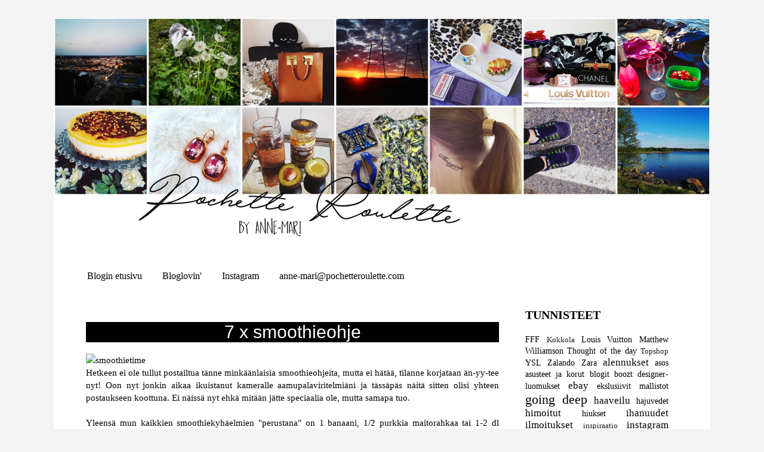

--- FILE ---
content_type: text/html; charset=UTF-8
request_url: http://www.pochetteroulette.com/2015/02/7-x-smoothieohje.html
body_size: 18367
content:
<!DOCTYPE html>
<html class='v2' dir='ltr' xmlns='http://www.w3.org/1999/xhtml' xmlns:b='http://www.google.com/2005/gml/b' xmlns:data='http://www.google.com/2005/gml/data' xmlns:expr='http://www.google.com/2005/gml/expr'>
<head>
<link href='https://www.blogger.com/static/v1/widgets/335934321-css_bundle_v2.css' rel='stylesheet' type='text/css'/>
<meta content='IE=EmulateIE7' http-equiv='X-UA-Compatible'/>
<meta content='width=1100' name='viewport'/>
<meta content='text/html; charset=UTF-8' http-equiv='Content-Type'/>
<meta content='blogger' name='generator'/>
<link href='http://www.pochetteroulette.com/favicon.ico' rel='icon' type='image/x-icon'/>
<link href='http://www.pochetteroulette.com/2015/02/7-x-smoothieohje.html' rel='canonical'/>
<link rel="alternate" type="application/atom+xml" title="Pochette Roulette - Atom" href="http://www.pochetteroulette.com/feeds/posts/default" />
<link rel="alternate" type="application/rss+xml" title="Pochette Roulette - RSS" href="http://www.pochetteroulette.com/feeds/posts/default?alt=rss" />
<link rel="service.post" type="application/atom+xml" title="Pochette Roulette - Atom" href="https://www.blogger.com/feeds/6169085274778240349/posts/default" />

<link rel="alternate" type="application/atom+xml" title="Pochette Roulette - Atom" href="http://www.pochetteroulette.com/feeds/6288989883951083931/comments/default" />
<!--Can't find substitution for tag [blog.ieCssRetrofitLinks]-->
<link href='https://farm8.staticflickr.com/7295/16224664457_02edb5647e_o.jpg' rel='image_src'/>
<meta content='http://www.pochetteroulette.com/2015/02/7-x-smoothieohje.html' property='og:url'/>
<meta content='7 x smoothieohje' property='og:title'/>
<meta content='    Hetkeen ei ole tullut postailtua tänne minkäänlaisia smoothieohjeita, mutta ei hätää, tilanne korjataan än-yy-tee nyt! Oon nyt jonkin ai...' property='og:description'/>
<meta content='https://lh3.googleusercontent.com/blogger_img_proxy/AEn0k_vH5U_ExAcx5ptLks6XHGhv6AZ-wjNGpooRm3jeaY5XSz-8HxrE7LUB94LFCogZhlebS0t_zRXwyw2JNBrk1KCg9WkhFi63-sSQ-0Pk1TNGza9sr8bI385i38ZvdcIsz9mJ-LI=w1200-h630-p-k-no-nu' property='og:image'/>
<title>Pochette Roulette: 7 x smoothieohje</title>
<style id='page-skin-1' type='text/css'><!--
/*
-----------------------------------------------
Blogger Template Style
Name:     Simple
Designer: Josh Peterson
URL:      www.noaesthetic.com
----------------------------------------------- */
/* Variable definitions
====================
<Variable name="keycolor" description="Main Color" type="color" default="#66bbdd"/>
<Group description="Page Text" selector="body">
<Variable name="body.font" description="Font" type="font"
default="normal normal 12px Arial, Tahoma, Helvetica, FreeSans, sans-serif"/>
<Variable name="body.text.color" description="Text Color" type="color" default="#222222"/>
</Group>
<Group description="Backgrounds" selector=".body-fauxcolumns-outer">
<Variable name="body.background.color" description="Outer Background" type="color" default="#66bbdd"/>
<Variable name="content.background.color" description="Main Background" type="color" default="#ffffff"/>
<Variable name="header.background.color" description="Header Background" type="color" default="transparent"/>
</Group>
<Group description="Links" selector=".main-outer">
<Variable name="link.color" description="Link Color" type="color" default="#2288bb"/>
<Variable name="link.visited.color" description="Visited Color" type="color" default="#888888"/>
<Variable name="link.hover.color" description="Hover Color" type="color" default="#33aaff"/>
</Group>
<Group description="Blog Title" selector=".header h1">
<Variable name="header.font" description="Font" type="font"
default="normal normal 60px Arial, Tahoma, Helvetica, FreeSans, sans-serif"/>
<Variable name="header.text.color" description="Title Color" type="color" default="#3399bb" />
</Group>
<Group description="Blog Description" selector=".header .description">
<Variable name="description.text.color" description="Description Color" type="color"
default="#777777" />
</Group>
<Group description="Tabs Text" selector=".tabs-inner .widget li a">
<Variable name="tabs.font" description="Font" type="font"
default="normal normal 14px Arial, Tahoma, Helvetica, FreeSans, sans-serif"/>
<Variable name="tabs.text.color" description="Text Color" type="color" default="#999999"/>
<Variable name="tabs.selected.text.color" description="Selected Color" type="color" default="#000000"/>
</Group>
<Group description="Tabs Background" selector=".tabs-outer .PageList">
<Variable name="tabs.background.color" description="Background Color" type="color" default="#f5f5f5"/>
<Variable name="tabs.selected.background.color" description="Selected Color" type="color" default="#eeeeee"/>
</Group>
<Group description="Post Title" selector="h3.post-title, .comments h4">
<Variable name="post.title.font" description="Font" type="font"
default="normal normal 22px Arial, Tahoma, Helvetica, FreeSans, sans-serif"/>
</Group>
<Group description="Date Header" selector=".date-header">
<Variable name="date.header.color" description="Text Color" type="color"
default="#000000"/>
<Variable name="date.header.background.color" description="Background Color" type="color"
default="transparent"/>
</Group>
<Group description="Post Footer" selector=".post-footer">
<Variable name="post.footer.text.color" description="Text Color" type="color" default="#666666"/>
<Variable name="post.footer.background.color" description="Background Color" type="color"
default="#f9f9f9"/>
<Variable name="post.footer.border.color" description="Shadow Color" type="color" default="#eeeeee"/>
</Group>
<Group description="Gadgets" selector="h2">
<Variable name="widget.title.font" description="Title Font" type="font"
default="normal bold 11px Arial, Tahoma, Helvetica, FreeSans, sans-serif"/>
<Variable name="widget.title.text.color" description="Title Color" type="color" default="#000000"/>
<Variable name="widget.alternate.text.color" description="Alternate Color" type="color" default="#999999"/>
</Group>
<Group description="Images" selector=".main-inner">
<Variable name="image.background.color" description="Background Color" type="color" default="#ffffff"/>
<Variable name="image.border.color" description="Border Color" type="color" default="#eeeeee"/>
<Variable name="image.text.color" description="Caption Text Color" type="color" default="#000000"/>
</Group>
<Group description="Accents" selector=".content-inner">
<Variable name="body.rule.color" description="Separator Line Color" type="color" default="#eeeeee"/>
<Variable name="tabs.border.color" description="Tabs Border Color" type="color" default="#ffffff"/>
</Group>
<Variable name="body.background" description="Body Background" type="background"
color="#f3f3f3" default="$(color) none repeat scroll top left"/>
<Variable name="body.background.override" description="Body Background Override" type="string" default=""/>
<Variable name="body.background.gradient.cap" description="Body Gradient Cap" type="url"
default="url(http://www.blogblog.com/1kt/simple/gradients_light.png)"/>
<Variable name="body.background.gradient.tile" description="Body Gradient Tile" type="url"
default="url(http://www.blogblog.com/1kt/simple/body_gradient_tile_light.png)"/>
<Variable name="content.background.color.selector" description="Content Background Color Selector" type="string" default=".content-inner"/>
<Variable name="content.padding" description="Content Padding" type="length" default="10px"/>
<Variable name="content.padding.horizontal" description="Content Horizontal Padding" type="length" default="10px"/>
<Variable name="content.shadow.spread" description="Content Shadow Spread" type="length" default="40px"/>
<Variable name="content.shadow.spread.webkit" description="Content Shadow Spread (WebKit)" type="length" default="5px"/>
<Variable name="content.shadow.spread.ie" description="Content Shadow Spread (IE)" type="length" default="10px"/>
<Variable name="main.border.width" description="Main Border Width" type="length" default="0"/>
<Variable name="header.background.gradient" description="Header Gradient" type="url" default="none"/>
<Variable name="header.shadow.offset.left" description="Header Shadow Offset Left" type="length" default="-1px"/>
<Variable name="header.shadow.offset.top" description="Header Shadow Offset Top" type="length" default="-1px"/>
<Variable name="header.shadow.spread" description="Header Shadow Spread" type="length" default="1px"/>
<Variable name="header.padding" description="Header Padding" type="length" default="30px"/>
<Variable name="header.border.size" description="Header Border Size" type="length" default="1px"/>
<Variable name="header.bottom.border.size" description="Header Bottom Border Size" type="length" default="1px"/>
<Variable name="header.border.horizontalsize" description="Header Horizontal Border Size" type="length" default="0"/>
<Variable name="description.text.size" description="Description Text Size" type="string" default="140%"/>
<Variable name="tabs.margin.top" description="Tabs Margin Top" type="length" default="0" />
<Variable name="tabs.margin.side" description="Tabs Side Margin" type="length" default="30px" />
<Variable name="tabs.background.gradient" description="Tabs Background Gradient" type="url"
default="url(http://www.blogblog.com/1kt/simple/gradients_light.png)"/>
<Variable name="tabs.border.width" description="Tabs Border Width" type="length" default="1px"/>
<Variable name="tabs.bevel.border.width" description="Tabs Bevel Border Width" type="length" default="1px"/>
<Variable name="date.header.padding" description="Date Header Padding" type="string" default="inherit"/>
<Variable name="date.header.letterspacing" description="Date Header Letter Spacing" type="string" default="inherit"/>
<Variable name="date.header.margin" description="Date Header Margin" type="string" default="inherit"/>
<Variable name="post.margin.bottom" description="Post Bottom Margin" type="length" default="25px"/>
<Variable name="image.border.small.size" description="Image Border Small Size" type="length" default="2px"/>
<Variable name="image.border.large.size" description="Image Border Large Size" type="length" default="5px"/>
<Variable name="page.width.selector" description="Page Width Selector" type="string" default=".region-inner"/>
<Variable name="page.width" description="Page Width" type="string" default="auto"/>
<Variable name="main.section.margin" description="Main Section Margin" type="length" default="15px"/>
<Variable name="main.padding" description="Main Padding" type="length" default="15px"/>
<Variable name="main.padding.top" description="Main Padding Top" type="length" default="30px"/>
<Variable name="main.padding.bottom" description="Main Padding Bottom" type="length" default="30px"/>
<Variable name="paging.background"
color="#ffffff"
description="Background of blog paging area" type="background"
default="transparent none no-repeat scroll top center"/>
<Variable name="footer.bevel" description="Bevel border length of footer" type="length" default="0"/>
<Variable name="mobile.background.overlay" description="Mobile Background Overlay" type="string"
default="transparent none repeat scroll top left"/>
<Variable name="mobile.background.size" description="Mobile Background Size" type="string" default="auto"/>
<Variable name="mobile.button.color" description="Mobile Button Color" type="color" default="#ffffff" />
<Variable name="startSide" description="Side where text starts in blog language" type="automatic" default="left"/>
<Variable name="endSide" description="Side where text ends in blog language" type="automatic" default="right"/>
*/
/* Content
----------------------------------------------- */
body {
font: normal normal 14px Georgia, Utopia, 'Palatino Linotype', Palatino, serif;
color: #000000;
background: #f3f3f3 none repeat scroll top left;
padding: 0 0 0 0;
}
html body .region-inner {
min-width: 0;
max-width: 100%;
width: auto;
}
a:link {
text-decoration:none;
color: #000000;
}
a:visited {
text-decoration:none;
color: #000000;
}
a:hover {
text-decoration:underline;
color: #000000;
}
.body-fauxcolumn-outer .fauxcolumn-inner {
background: transparent none repeat scroll top left;
_background-image: none;
}
.body-fauxcolumn-outer .cap-top {
position: absolute;
z-index: 1;
height: 400px;
width: 100%;
background: #f3f3f3 none repeat scroll top left;
}
.body-fauxcolumn-outer .cap-top .cap-left {
width: 100%;
background: transparent none repeat-x scroll top left;
_background-image: none;
}
.content-outer {
-moz-box-shadow: 0 0 0 rgba(0, 0, 0, .15);
-webkit-box-shadow: 0 0 0 rgba(0, 0, 0, .15);
-goog-ms-box-shadow: 0 0 0 #333333;
box-shadow: 0 0 0 rgba(0, 0, 0, .15);
margin-bottom: 1px;
}
.content-inner {
padding: 10px 40px;
}
.content-inner {
background-color: #ffffff;
}
/* Header
----------------------------------------------- */
.header-outer {
background: transparent none repeat-x scroll 0 -400px;
_background-image: none;
}
.Header h1 {
font: normal normal 30px Arial, Tahoma, Helvetica, FreeSans, sans-serif;
color: transparent;
text-shadow: 0 0 0 rgba(0, 0, 0, .2);
}
.Header h1 a {
color: transparent;
}
.Header .description {
font-size: 18px;
color: #000000;
}
.header-inner .Header .titlewrapper {
padding: 22px 0;
}
.header-inner .Header .descriptionwrapper {
padding: 0 0;
}
/* Tabs
----------------------------------------------- */
.tabs-inner .section:first-child {
border-top: 0 solid #ffffff;
}
.tabs-inner .section:first-child ul {
margin-top: -1px;
border-top: 1px solid #ffffff;
border-left: 1px solid #ffffff;
border-right: 1px solid #ffffff;
}
.tabs-inner .widget ul {
background: #ffffff none repeat-x scroll 0 -800px;
_background-image: none;
border-bottom: 1px solid #ffffff;
margin-top: 0;
margin-left: -30px;
margin-right: -30px;
}
.tabs-inner .widget li a {
display: inline-block;
padding: .6em 1em;
font: normal normal 16px 'Times New Roman', Times, FreeSerif, serif;
color: #000000;
border-left: 1px solid #ffffff;
border-right: 1px solid #ffffff;
}
.tabs-inner .widget li:first-child a {
border-left: none;
}
.tabs-inner .widget li.selected a, .tabs-inner .widget li a:hover {
color: #000000;
background-color: #ffffb0;
text-decoration: none;
}
/* Columns
----------------------------------------------- */
.main-outer {
border-top: 0 solid #ffffff;
}
.fauxcolumn-left-outer .fauxcolumn-inner {
border-right: 1px solid #ffffff;
}
.fauxcolumn-right-outer .fauxcolumn-inner {
border-left: 1px solid #ffffff;
}
/* Headings
----------------------------------------------- */
h2 {
margin: 0 0 1em 0;
font: normal bold 20px Georgia, Utopia, 'Palatino Linotype', Palatino, serif;
color: #000000;
text-transform: uppercase;
}
/* Widgets
----------------------------------------------- */
.widget .zippy {
color: #000000;
text-shadow: 2px 2px 1px rgba(0, 0, 0, .1);
}
.widget .popular-posts ul {
list-style: none;
}
/* Posts
----------------------------------------------- */
.date-header span {
background-color: #ffffff;
color: #ffffff;
padding: 0.4em;
letter-spacing: 3px;
margin: inherit;
visibility:hidden;
}
.main-inner {
padding-top: 35px;
padding-bottom: 65px;
}
.main-inner .column-center-inner {
padding: 0 0;
}
.main-inner .column-center-inner .section {
margin: 0 1em;
}
.post {
margin: 0 0 45px 0;
}
h3.post-title, .comments h4 {
font: normal normal 30px Impact, sans-serif;
margin: .75em 0 0;
text-align:center;
background-color:#000000;
color:#ffffff;
}
h3.post-title a {
color:#ffffff;
}
.post-body {
font-size: 110%;
line-height: 1.4;
position: relative;
}
}
.post-body img, .post-body .tr-caption-container {
padding: 5px;
}
.post-body .tr-caption-container {
color: #000000;
}
.post-body .tr-caption-container img {
padding: 0;
background: transparent;
border: none;
-moz-box-shadow: 0 0 0 rgba(0, 0, 0, .1);
-webkit-box-shadow: 0 0 0 rgba(0, 0, 0, .1);
box-shadow: 0 0 0 rgba(0, 0, 0, .1);
}
.post-header {
margin: 0 0 1.5em;
line-height: 1.6;
font-size: 90%;
}
.post-footer {
margin: 20px -2px 0;
padding: 5px 10px;
color: #000000;
background-color: #ffffb0;
border-bottom: 1px solid #ffff5f;
line-height: 1.6;
font-size: 90%;
}
#comments .comment-author {
padding-top: 1.5em;
border-top: 1px solid #ffffff;
background-position: 0 1.5em;
}
#comments .comment-author:first-child {
padding-top: 0;
border-top: none;
}
.avatar-image-container {
margin: .2em 0 0;
}
#comments .avatar-image-container img {
border: 1px solid transparent;
}
/* Accents
---------------------------------------------- */
.section-columns td.columns-cell {
border-left: 1px solid #ffffff;
}
.blog-pager {
background: transparent url(http://www.blogblog.com/1kt/simple/paging_dot.png) repeat-x scroll top center;
}
.blog-pager-older-link, .home-link,
.blog-pager-newer-link {
background-color: #ffffff;
padding: 5px;
}
.footer-outer {
border-top: 1px dashed #bbbbbb;
}
/* Mobile
----------------------------------------------- */
body.mobile  {
background-size: auto;
}
.mobile .body-fauxcolumn-outer {
background: transparent none repeat scroll top left;
}
.mobile .body-fauxcolumn-outer .cap-top {
background-size: 100% auto;
}
.mobile .content-outer {
-webkit-box-shadow: 0 0 3px rgba(0, 0, 0, .15);
box-shadow: 0 0 3px rgba(0, 0, 0, .15);
padding: 0 0;
}
body.mobile .AdSense {
margin: 0 -0;
}
.mobile .tabs-inner .widget ul {
margin-left: 0;
margin-right: 0;
}
.mobile .post {
margin: 0;
}
.mobile .main-inner .column-center-inner .section {
margin: 0;
}
.mobile .date-header span {
padding: 0.1em 10px;
margin: 0 -10px;
}
.mobile h3.post-title {
margin: 0;
}
.mobile .blog-pager {
background: transparent none no-repeat scroll top center;
}
.mobile .footer-outer {
border-top: none;
}
.mobile .main-inner, .mobile .footer-inner {
background-color: #ffffff;
}
.mobile-index-contents {
color: #000000;
}
.mobile-link-button {
background-color: #000000;
}
.mobile-link-button a:link, .mobile-link-button a:visited {
color: #fb3f3f;
}
.mobile .tabs-inner .section:first-child {
border-top: none;
}
.mobile .tabs-inner .PageList .widget-content {
background-color: #ffffb0;
color: #000000;
border-top: 1px solid #ffffff;
border-bottom: 1px solid #ffffff;
}
.mobile .tabs-inner .PageList .widget-content .pagelist-arrow {
border-left: 1px solid #ffffff;
}
#header-inner{
position:relative;
left:-70px;
top:-10px;
}
--></style>
<style id='template-skin-1' type='text/css'><!--
body {
min-width: 1100px;
}
.content-outer, .content-fauxcolumn-outer, .region-inner {
min-width: 1100px;
max-width: 1100px;
_width: 1100px;
}
.main-inner .columns {
padding-left: 0px;
padding-right: 300px;
}
.main-inner .fauxcolumn-center-outer {
left: 0px;
right: 300px;
/* IE6 does not respect left and right together */
_width: expression(this.parentNode.offsetWidth -
parseInt("0px") -
parseInt("300px") + 'px');
}
.main-inner .fauxcolumn-left-outer {
width: 0px;
}
.main-inner .fauxcolumn-right-outer {
width: 300px;
}
.main-inner .column-left-outer {
width: 0px;
right: 105%;
margin-left: -0px;
}
.main-inner .column-right-outer {
width: 300px;
margin-right: -300px;
}
#layout {
min-width: 0;
}
#layout .content-outer {
min-width: 0;
width: 800px;
}
#layout .region-inner {
min-width: 0;
width: auto;
}
--></style>
<link href='https://www.blogger.com/dyn-css/authorization.css?targetBlogID=6169085274778240349&amp;zx=27a8ae46-b79e-42c3-8bd6-b1eaac363994' media='none' onload='if(media!=&#39;all&#39;)media=&#39;all&#39;' rel='stylesheet'/><noscript><link href='https://www.blogger.com/dyn-css/authorization.css?targetBlogID=6169085274778240349&amp;zx=27a8ae46-b79e-42c3-8bd6-b1eaac363994' rel='stylesheet'/></noscript>
<meta name='google-adsense-platform-account' content='ca-host-pub-1556223355139109'/>
<meta name='google-adsense-platform-domain' content='blogspot.com'/>

</head>
<body class='loading'>
<div class='navbar no-items section' id='navbar'>
</div>
<div class='body-fauxcolumns'>
<div class='fauxcolumn-outer body-fauxcolumn-outer'>
<div class='cap-top'>
<div class='cap-left'></div>
<div class='cap-right'></div>
</div>
<div class='fauxborder-left'>
<div class='fauxborder-right'></div>
<div class='fauxcolumn-inner'>
</div>
</div>
<div class='cap-bottom'>
<div class='cap-left'></div>
<div class='cap-right'></div>
</div>
</div>
</div>
<div class='content'>
<div class='content-fauxcolumns'>
<div class='fauxcolumn-outer content-fauxcolumn-outer'>
<div class='cap-top'>
<div class='cap-left'></div>
<div class='cap-right'></div>
</div>
<div class='fauxborder-left'>
<div class='fauxborder-right'></div>
<div class='fauxcolumn-inner'>
</div>
</div>
<div class='cap-bottom'>
<div class='cap-left'></div>
<div class='cap-right'></div>
</div>
</div>
</div>
<div class='content-outer'>
<div class='content-cap-top cap-top'>
<div class='cap-left'></div>
<div class='cap-right'></div>
</div>
<div class='fauxborder-left content-fauxborder-left'>
<div class='fauxborder-right content-fauxborder-right'></div>
<div class='content-inner'>
<header>
<div class='header-outer'>
<div class='header-cap-top cap-top'>
<div class='cap-left'></div>
<div class='cap-right'></div>
</div>
<div class='fauxborder-left header-fauxborder-left'>
<div class='fauxborder-right header-fauxborder-right'></div>
<div class='region-inner header-inner'>
<div class='header no-items section' id='header'></div>
</div>
</div>
<div class='header-cap-bottom cap-bottom'>
<div class='cap-left'></div>
<div class='cap-right'></div>
</div>
</div>
</header>
<div class='tabs-outer'>
<div class='tabs-cap-top cap-top'>
<div class='cap-left'></div>
<div class='cap-right'></div>
</div>
<div class='fauxborder-left tabs-fauxborder-left'>
<div class='fauxborder-right tabs-fauxborder-right'></div>
<div class='region-inner tabs-inner'>
<div class='tabs section' id='crosscol'><div class='widget Header' data-version='1' id='Header1'>
<div id='header-inner'>
<a href='http://www.pochetteroulette.com/' style='display: block'>
<img alt='Pochette Roulette' height='374px; ' id='Header1_headerimg' src='https://blogger.googleusercontent.com/img/b/R29vZ2xl/AVvXsEgSZ1yG9bL_h9PpuNFe4G2Mful9Pi7PfSgeRkbBPGBv0pYnGG5dXADFf4k6ZGh4Fz5w8Zt83zo2CgbIFuExXoGwhCV7uDjxPXPSSmnA1-53_qLkDhP4XyrESoZ6ikYRZm2tkMYQCcG_MPg1/s1600/pochetteroulette_100716_banneri.png' style='display: block' width='1100px; '/>
</a>
</div>
</div></div>
<div class='tabs section' id='crosscol-overflow'><div class='widget PageList' data-version='1' id='PageList1'>
<div class='widget-content'>
<ul>
<li>
<a href='http://www.pochetteroulette.com/'>Blogin etusivu</a>
</li>
<li>
<a href='http://www.bloglovin.com/blog/3082123/pochette-roulette'>Bloglovin'</a>
</li>
<li>
<a href='https://instagram.com/annemarirai/'>Instagram</a>
</li>
<li>
<a href=''>anne-mari@pochetteroulette.com</a>
</li>
</ul>
<div class='clear'></div>
</div>
</div></div>
</div>
</div>
<div class='tabs-cap-bottom cap-bottom'>
<div class='cap-left'></div>
<div class='cap-right'></div>
</div>
</div>
<div class='main-outer'>
<div class='main-cap-top cap-top'>
<div class='cap-left'></div>
<div class='cap-right'></div>
</div>
<div class='fauxborder-left main-fauxborder-left'>
<div class='fauxborder-right main-fauxborder-right'></div>
<div class='region-inner main-inner'>
<div class='columns fauxcolumns'>
<div class='fauxcolumn-outer fauxcolumn-center-outer'>
<div class='cap-top'>
<div class='cap-left'></div>
<div class='cap-right'></div>
</div>
<div class='fauxborder-left'>
<div class='fauxborder-right'></div>
<div class='fauxcolumn-inner'>
</div>
</div>
<div class='cap-bottom'>
<div class='cap-left'></div>
<div class='cap-right'></div>
</div>
</div>
<div class='fauxcolumn-outer fauxcolumn-left-outer'>
<div class='cap-top'>
<div class='cap-left'></div>
<div class='cap-right'></div>
</div>
<div class='fauxborder-left'>
<div class='fauxborder-right'></div>
<div class='fauxcolumn-inner'>
</div>
</div>
<div class='cap-bottom'>
<div class='cap-left'></div>
<div class='cap-right'></div>
</div>
</div>
<div class='fauxcolumn-outer fauxcolumn-right-outer'>
<div class='cap-top'>
<div class='cap-left'></div>
<div class='cap-right'></div>
</div>
<div class='fauxborder-left'>
<div class='fauxborder-right'></div>
<div class='fauxcolumn-inner'>
</div>
</div>
<div class='cap-bottom'>
<div class='cap-left'></div>
<div class='cap-right'></div>
</div>
</div>
<!-- corrects IE6 width calculation -->
<div class='columns-inner'>
<div class='column-center-outer'>
<div class='column-center-inner'>
<div class='main section' id='main'><div class='widget Blog' data-version='1' id='Blog1'>
<div class='blog-posts hfeed'>

          <div class="date-outer">
        

          <div class="date-posts">
        
<div class='post-outer'>
<div class='post hentry uncustomized-post-template' itemprop='blogPost' itemscope='itemscope' itemtype='http://schema.org/BlogPosting'>
<meta content='https://farm8.staticflickr.com/7295/16224664457_02edb5647e_o.jpg' itemprop='image_url'/>
<meta content='6169085274778240349' itemprop='blogId'/>
<meta content='6288989883951083931' itemprop='postId'/>
<a name='6288989883951083931'></a>
<h3 class='post-title entry-title' itemprop='name'>
7 x smoothieohje
</h3>
<div class='post-header'>
<div class='post-header-line-1'></div>
</div>
<div class='post-body entry-content' id='post-body-6288989883951083931' itemprop='description articleBody'>
<div>
<div style="text-align: justify;">
<img alt="smoothietime" height="1050" src="https://farm8.staticflickr.com/7295/16224664457_02edb5647e_o.jpg" width="700" /></div>
<div style="text-align: justify;">
Hetkeen ei ole tullut postailtua tänne minkäänlaisia smoothieohjeita, mutta ei hätää, tilanne korjataan än-yy-tee nyt! Oon nyt jonkin aikaa ikuistanut kameralle aamupalaviritelmiäni ja tässäpäs näitä sitten olisi yhteen postaukseen koottuna. Ei näissä nyt ehkä mitään jätte speciaalia ole, mutta samapa tuo.</div>
<div style="text-align: justify;">
<br /></div>
<div style="text-align: justify;">
Yleensä mun kaikkien smoothiekyhäelmien "perustana" on 1 banaani, 1/2 purkkia maitorahkaa tai 1-2 dl maustamatonta jogurttia <i><span style="color: #666666;">(/toisinaan Valion rahkajuomaa)</span></i> ja 1-2 dl soija/kaura/manteli/kookos tms -juomaa. Siihen sitten vielä lisäksi marjoja tai hedelmiä, siemeniä/pähkinöitä sekä mahdollisesti vielä jotain "maustetta" tyyliin kaneli, maapähkinävoi, hunaja, kookoshiutaleet tms. Myös lähes poikkeuksetta aina hieman jatkan juomaa lisäämällä siihen pari desiä vettä, mikä ei onneksi laimenna makua mitenkään erityisesti. Itse tykkään smoothiesta suht nestemäisenä, siinä missä jotkut taas suosii kiinteämpää tekstuuria - kokeilemallahan ne parhaat mittasuhteet eri ainesosien välillä löytyy. :)</div>
<div style="text-align: center;">
</div>
<div style="text-align: justify;">
<br /></div>
</div>
<div style="text-align: center;">
<div class="separator" style="clear: both; text-align: center;">
<a href="https://farm8.staticflickr.com/7317/16384603706_6f4592d925_o.jpg" imageanchor="1" style="margin-left: 1em; margin-right: 1em;"><img alt="mansikka-appelsiini" border="0" height="467" src="https://farm8.staticflickr.com/7317/16384603706_6f4592d925_o.jpg" width="700" /></a></div>
<b style="background-color: #cccccc;"><span style="font-size: large;"><br /></span></b><b style="background-color: #cccccc;"><span style="font-size: large;">#1 Pähkinäinen mansikka-appelsiinismoothie</span></b></div>
<div style="text-align: center;">
- 2 dl appelsiinimehua</div>
<div style="text-align: center;">
- 2 dl rahkajuomaa</div>
<div style="text-align: center;">
- 1 appelsiini</div>
<div style="text-align: center;">
- 1 dl mansikkaa</div>
<div style="text-align: center;">
- 1 banaani</div>
<div style="text-align: center;">
- pieni kourallinen saksan- tai pekaanipähkinöitä</div>
<div style="text-align: center;">
<br /></div>
<div style="text-align: center;">
= n. 425 kcal</div>
<div style="text-align: center;">
<br />
<img alt="marja-cashew" height="467" src="https://farm8.staticflickr.com/7396/15790544283_19c0985882_o.jpg" width="700" /><br />
<br /></div>
<div style="text-align: center;">
<b style="background-color: #cccccc;"><span style="font-size: large;">#2 Kanelinen cashew-marjasmoothie</span></b></div>
<div style="text-align: center;">
- 2 dl kevyt soijajuomaa</div>
<div style="text-align: center;">
- 125 g maitorahkaa</div>
<div style="text-align: center;">
- 1/2 dl vadelmia</div>
<div style="text-align: center;">
- 1/2 dl mustikoita</div>
<div style="text-align: center;">
- 1 banaani</div>
<div style="text-align: center;">
- 1/2 avokadoa</div>
<div style="text-align: center;">
- kanelia</div>
<div style="text-align: center;">
- pieni kourallinen cashew-pähkinöitä<br />
<br />
= n. 400 kcal</div>
<div style="text-align: center;">
<br />
<img alt="pa&#776;a&#776;ryna&#776;vadelma" height="467" src="https://farm8.staticflickr.com/7306/16224356699_db5c6fbd01_o.jpg" width="700" /><br />
<br /></div>
<div style="text-align: center;">
<b style="background-color: #cccccc;"><span style="font-size: large;">#3 Hunajainen päärynävadelmasmoothie</span></b></div>
<div style="text-align: center;">
- 2 dl kevyt soijajuomaa</div>
<div style="text-align: center;">
- 125 g rahkaa</div>
<div style="text-align: center;">
- 1 päärynä</div>
<div style="text-align: center;">
- 1 dl vadelmia</div>
<div style="text-align: center;">
- 1 banaani<br />
- 1 rkl hunajaa<br />
- 1 tl pellavansiemenrouhetta<br />
<br />
= n. 320 kcal</div>
<div style="text-align: center;">
<br />
<img alt="mansikkakookos" height="467" src="https://farm8.staticflickr.com/7304/16409648882_376b2319cc_o.jpg" width="700" /><br />
<br /></div>
<div style="text-align: center;">
<b style="background-color: #cccccc;"><span style="font-size: large;">#4 Kookosmansikkasmoothie</span></b></div>
<div style="text-align: center;">
- 2 dl kookosmaitoa</div>
<div style="text-align: center;">
- 125 g rahkaa</div>
<div style="text-align: center;">
- 1,5 dl mansikoita</div>
<div style="text-align: center;">
- 1 banaani</div>
<div style="text-align: center;">
- (kookoshiutaleita)<br />
<br />
= n. 270 kcal</div>
<div style="text-align: center;">
<br />
<img alt="mustikka-pb" height="467" src="https://farm8.staticflickr.com/7370/16384601916_de0e7914c9_o.jpg" width="700" /><br />
<br /></div>
<div style="text-align: center;">
<b style="background-color: #cccccc;"><span style="font-size: large;">#5 Täyteläinen PB-mustikkasmoothie</span></b></div>
<div style="text-align: center;">
- 2 dl kevyt soijajuomaa</div>
<div style="text-align: center;">
- 125 g maitorahkaa</div>
<div style="text-align: center;">
- 1 dl mustikoita</div>
<div style="text-align: center;">
- 1/2 - 1 avokado</div>
<div style="text-align: center;">
- 1 banaani</div>
<div style="text-align: center;">
- 1 rkl maapähkinävoita</div>
<div style="text-align: center;">
- 1 tl auringonkukansiemeniä ja/tai pellavansiemenrouhetta<br />
<br />
= n. 430 kcal</div>
<div style="text-align: center;">
<br />
<img alt="omenapiirakkas" height="467" src="https://farm8.staticflickr.com/7403/15790543033_f7a8e21a65_o.jpg" width="700" /><br />
<br /></div>
<div style="text-align: center;">
<b style="background-color: #cccccc;"><span style="font-size: large;">#6 Omenapiirakkasmoothie</span></b></div>
<div style="text-align: center;">
- 1 iso omena</div>
<div style="text-align: center;">
- 1 banaani</div>
<div style="text-align: center;">
- 2 dl kaurajuomaa</div>
<div style="text-align: center;">
- 125 g maitorahkaa</div>
<div style="text-align: center;">
- 1 rkl maapähkinävoita</div>
<div style="text-align: center;">
- ripaus kanelia</div>
<div style="text-align: center;">
- 1 rkl kaurahiutaleita<br />
<br />
= n. 390 kcal</div>
<div style="text-align: center;">
<br />
<img alt="trooppinen" height="467" src="https://farm8.staticflickr.com/7357/16224663057_f60f47a6ea_o.jpg" width="700" /><br />
<br /></div>
<div style="text-align: center;">
<b style="background-color: #cccccc;"><span style="font-size: large;">#7 Trooppinen smoothie</span></b></div>
<div style="text-align: center;">
- 100g ananasta<br />
- 100g nektariinia (persikka toimii myös)</div>
<div style="text-align: center;">
- 1 banaani</div>
<div style="text-align: center;">
- 2 dl kookosmaitoa</div>
<div style="text-align: center;">
- 1 dl maustamatonta rahkaa</div>
<div style="text-align: center;">
- (kookoshiutaleita)<br />
<br />
= n. 320 kcal</div>
<div>
<br />
<div style="text-align: justify;">
Nam! Kertokaapas jos innostutte kokeilemaan jotakin näistä, tai mikäli takataskusta löytyy jokin ihan huippu hyvä smoothieohje jota mun pitäisi ehdottomasti kokeilla. :)</div>
</div>
<div style='clear: both;'></div>
</div>
<div class='post-footer'>
<div class='post-footer-line post-footer-line-1'>
<span class='post-author vcard'>
</span>
<span class='post-timestamp'>
julkaistu
<meta content='http://www.pochetteroulette.com/2015/02/7-x-smoothieohje.html' itemprop='url'/>
<a class='timestamp-link' href='http://www.pochetteroulette.com/2015/02/7-x-smoothieohje.html' rel='bookmark' title='permanent link'><abbr class='published' itemprop='datePublished' title='2015-02-02T09:30:00+02:00'>2.2.15</abbr></a>
</span>
<span class='post-comment-link'>
</span>
<span class='post-icons'>
</span>
<div class='post-share-buttons goog-inline-block'>
<a class='goog-inline-block share-button sb-email' href='https://www.blogger.com/share-post.g?blogID=6169085274778240349&postID=6288989883951083931&target=email' target='_blank' title='Kohteen lähettäminen sähköpostitse'><span class='share-button-link-text'>Kohteen lähettäminen sähköpostitse</span></a><a class='goog-inline-block share-button sb-blog' href='https://www.blogger.com/share-post.g?blogID=6169085274778240349&postID=6288989883951083931&target=blog' onclick='window.open(this.href, "_blank", "height=270,width=475"); return false;' target='_blank' title='Bloggaa tästä!'><span class='share-button-link-text'>Bloggaa tästä!</span></a><a class='goog-inline-block share-button sb-twitter' href='https://www.blogger.com/share-post.g?blogID=6169085274778240349&postID=6288989883951083931&target=twitter' target='_blank' title='Jaa X:ssä'><span class='share-button-link-text'>Jaa X:ssä</span></a><a class='goog-inline-block share-button sb-facebook' href='https://www.blogger.com/share-post.g?blogID=6169085274778240349&postID=6288989883951083931&target=facebook' onclick='window.open(this.href, "_blank", "height=430,width=640"); return false;' target='_blank' title='Jaa Facebookiin'><span class='share-button-link-text'>Jaa Facebookiin</span></a><a class='goog-inline-block share-button sb-pinterest' href='https://www.blogger.com/share-post.g?blogID=6169085274778240349&postID=6288989883951083931&target=pinterest' target='_blank' title='Jaa Pinterestiin'><span class='share-button-link-text'>Jaa Pinterestiin</span></a>
</div>
</div>
<div class='post-footer-line post-footer-line-2'>
<span class='post-labels'>
kategoriat
<a href='http://www.pochetteroulette.com/search/label/ruoka%20ja%20juoma' rel='tag'>ruoka ja juoma</a>
</span>
</div>
<div class='post-footer-line post-footer-line-3'>
<span class='post-location'>
</span>
</div>
</div>
</div>
<div class='comments' id='comments'>
<a name='comments'></a>
<h4>6 kommenttia:</h4>
<div class='comments-content'>
<script async='async' src='' type='text/javascript'></script>
<script type='text/javascript'>
    (function() {
      var items = null;
      var msgs = null;
      var config = {};

// <![CDATA[
      var cursor = null;
      if (items && items.length > 0) {
        cursor = parseInt(items[items.length - 1].timestamp) + 1;
      }

      var bodyFromEntry = function(entry) {
        var text = (entry &&
                    ((entry.content && entry.content.$t) ||
                     (entry.summary && entry.summary.$t))) ||
            '';
        if (entry && entry.gd$extendedProperty) {
          for (var k in entry.gd$extendedProperty) {
            if (entry.gd$extendedProperty[k].name == 'blogger.contentRemoved') {
              return '<span class="deleted-comment">' + text + '</span>';
            }
          }
        }
        return text;
      }

      var parse = function(data) {
        cursor = null;
        var comments = [];
        if (data && data.feed && data.feed.entry) {
          for (var i = 0, entry; entry = data.feed.entry[i]; i++) {
            var comment = {};
            // comment ID, parsed out of the original id format
            var id = /blog-(\d+).post-(\d+)/.exec(entry.id.$t);
            comment.id = id ? id[2] : null;
            comment.body = bodyFromEntry(entry);
            comment.timestamp = Date.parse(entry.published.$t) + '';
            if (entry.author && entry.author.constructor === Array) {
              var auth = entry.author[0];
              if (auth) {
                comment.author = {
                  name: (auth.name ? auth.name.$t : undefined),
                  profileUrl: (auth.uri ? auth.uri.$t : undefined),
                  avatarUrl: (auth.gd$image ? auth.gd$image.src : undefined)
                };
              }
            }
            if (entry.link) {
              if (entry.link[2]) {
                comment.link = comment.permalink = entry.link[2].href;
              }
              if (entry.link[3]) {
                var pid = /.*comments\/default\/(\d+)\?.*/.exec(entry.link[3].href);
                if (pid && pid[1]) {
                  comment.parentId = pid[1];
                }
              }
            }
            comment.deleteclass = 'item-control blog-admin';
            if (entry.gd$extendedProperty) {
              for (var k in entry.gd$extendedProperty) {
                if (entry.gd$extendedProperty[k].name == 'blogger.itemClass') {
                  comment.deleteclass += ' ' + entry.gd$extendedProperty[k].value;
                } else if (entry.gd$extendedProperty[k].name == 'blogger.displayTime') {
                  comment.displayTime = entry.gd$extendedProperty[k].value;
                }
              }
            }
            comments.push(comment);
          }
        }
        return comments;
      };

      var paginator = function(callback) {
        if (hasMore()) {
          var url = config.feed + '?alt=json&v=2&orderby=published&reverse=false&max-results=50';
          if (cursor) {
            url += '&published-min=' + new Date(cursor).toISOString();
          }
          window.bloggercomments = function(data) {
            var parsed = parse(data);
            cursor = parsed.length < 50 ? null
                : parseInt(parsed[parsed.length - 1].timestamp) + 1
            callback(parsed);
            window.bloggercomments = null;
          }
          url += '&callback=bloggercomments';
          var script = document.createElement('script');
          script.type = 'text/javascript';
          script.src = url;
          document.getElementsByTagName('head')[0].appendChild(script);
        }
      };
      var hasMore = function() {
        return !!cursor;
      };
      var getMeta = function(key, comment) {
        if ('iswriter' == key) {
          var matches = !!comment.author
              && comment.author.name == config.authorName
              && comment.author.profileUrl == config.authorUrl;
          return matches ? 'true' : '';
        } else if ('deletelink' == key) {
          return config.baseUri + '/comment/delete/'
               + config.blogId + '/' + comment.id;
        } else if ('deleteclass' == key) {
          return comment.deleteclass;
        }
        return '';
      };

      var replybox = null;
      var replyUrlParts = null;
      var replyParent = undefined;

      var onReply = function(commentId, domId) {
        if (replybox == null) {
          // lazily cache replybox, and adjust to suit this style:
          replybox = document.getElementById('comment-editor');
          if (replybox != null) {
            replybox.height = '250px';
            replybox.style.display = 'block';
            replyUrlParts = replybox.src.split('#');
          }
        }
        if (replybox && (commentId !== replyParent)) {
          replybox.src = '';
          document.getElementById(domId).insertBefore(replybox, null);
          replybox.src = replyUrlParts[0]
              + (commentId ? '&parentID=' + commentId : '')
              + '#' + replyUrlParts[1];
          replyParent = commentId;
        }
      };

      var hash = (window.location.hash || '#').substring(1);
      var startThread, targetComment;
      if (/^comment-form_/.test(hash)) {
        startThread = hash.substring('comment-form_'.length);
      } else if (/^c[0-9]+$/.test(hash)) {
        targetComment = hash.substring(1);
      }

      // Configure commenting API:
      var configJso = {
        'maxDepth': config.maxThreadDepth
      };
      var provider = {
        'id': config.postId,
        'data': items,
        'loadNext': paginator,
        'hasMore': hasMore,
        'getMeta': getMeta,
        'onReply': onReply,
        'rendered': true,
        'initComment': targetComment,
        'initReplyThread': startThread,
        'config': configJso,
        'messages': msgs
      };

      var render = function() {
        if (window.goog && window.goog.comments) {
          var holder = document.getElementById('comment-holder');
          window.goog.comments.render(holder, provider);
        }
      };

      // render now, or queue to render when library loads:
      if (window.goog && window.goog.comments) {
        render();
      } else {
        window.goog = window.goog || {};
        window.goog.comments = window.goog.comments || {};
        window.goog.comments.loadQueue = window.goog.comments.loadQueue || [];
        window.goog.comments.loadQueue.push(render);
      }
    })();
// ]]>
  </script>
<div id='comment-holder'>
<div class="comment-thread toplevel-thread"><ol id="top-ra"><li class="comment" id="c8752931556224457759"><div class="avatar-image-container"><img src="//blogger.googleusercontent.com/img/b/R29vZ2xl/AVvXsEj1RfJNtEfoZjfJv3LqVUfmKxvNA03gQcbpABVud_jfXAKoew3JgUNQL-rpH6eOOjmRqBsg42FDUAVEdTWefChXBlASUj1dRGOQ6Gi0hOPV4opitDQwnQVc05SSRGhhrGY/s45-c/10344796_10152750229480419_5291596251711439050_n.jpg" alt=""/></div><div class="comment-block"><div class="comment-header"><cite class="user"><a href="https://www.blogger.com/profile/00755411919932479925" rel="nofollow">Borjana</a></cite><span class="icon user "></span><span class="datetime secondary-text"><a rel="nofollow" href="http://www.pochetteroulette.com/2015/02/7-x-smoothieohje.html?showComment=1422876547242#c8752931556224457759">2/2/15 13:29</a></span></div><p class="comment-content">Great post, babe!Enjoyed it;-)<br>xx<br>B.<br>http://www.beeswonderland.com/</p><span class="comment-actions secondary-text"><a class="comment-reply" target="_self" data-comment-id="8752931556224457759">Vastaa</a><span class="item-control blog-admin blog-admin pid-1853073615"><a target="_self" href="https://www.blogger.com/comment/delete/6169085274778240349/8752931556224457759">Poista</a></span></span></div><div class="comment-replies"><div id="c8752931556224457759-rt" class="comment-thread inline-thread hidden"><span class="thread-toggle thread-expanded"><span class="thread-arrow"></span><span class="thread-count"><a target="_self">Vastaukset</a></span></span><ol id="c8752931556224457759-ra" class="thread-chrome thread-expanded"><div></div><div id="c8752931556224457759-continue" class="continue"><a class="comment-reply" target="_self" data-comment-id="8752931556224457759">Vastaa</a></div></ol></div></div><div class="comment-replybox-single" id="c8752931556224457759-ce"></div></li><li class="comment" id="c3302037958212806794"><div class="avatar-image-container"><img src="//www.blogger.com/img/blogger_logo_round_35.png" alt=""/></div><div class="comment-block"><div class="comment-header"><cite class="user"><a href="https://www.blogger.com/profile/07686237779796266826" rel="nofollow">Unknown</a></cite><span class="icon user "></span><span class="datetime secondary-text"><a rel="nofollow" href="http://www.pochetteroulette.com/2015/02/7-x-smoothieohje.html?showComment=1422889727522#c3302037958212806794">2/2/15 17:08</a></span></div><p class="comment-content">They all look so delicious!<br><br><a href="http://www.anoushkaprobyn.biz/apblog" rel="nofollow">Anoushka Probyn - A London Fashion Blog</a></p><span class="comment-actions secondary-text"><a class="comment-reply" target="_self" data-comment-id="3302037958212806794">Vastaa</a><span class="item-control blog-admin blog-admin pid-670837698"><a target="_self" href="https://www.blogger.com/comment/delete/6169085274778240349/3302037958212806794">Poista</a></span></span></div><div class="comment-replies"><div id="c3302037958212806794-rt" class="comment-thread inline-thread hidden"><span class="thread-toggle thread-expanded"><span class="thread-arrow"></span><span class="thread-count"><a target="_self">Vastaukset</a></span></span><ol id="c3302037958212806794-ra" class="thread-chrome thread-expanded"><div></div><div id="c3302037958212806794-continue" class="continue"><a class="comment-reply" target="_self" data-comment-id="3302037958212806794">Vastaa</a></div></ol></div></div><div class="comment-replybox-single" id="c3302037958212806794-ce"></div></li><li class="comment" id="c6521405601976227406"><div class="avatar-image-container"><img src="//blogger.googleusercontent.com/img/b/R29vZ2xl/AVvXsEi706EinV9o5R-lHP7-EQPQNewJcKF4XFymp2zTd2teEqp3gdUZJqexQRSOz2xdrClqOW3zJ6ePlko8iMVLa8tpJ5HUccBp1Sfkkiw6zQYx6wXZFmSQ8P-uQ_fO_L4EnME/s45-c/220813_1bw.jpg" alt=""/></div><div class="comment-block"><div class="comment-header"><cite class="user"><a href="https://www.blogger.com/profile/02865938725193854385" rel="nofollow">Joy. | JUSTLIKESUSHI.COM</a></cite><span class="icon user "></span><span class="datetime secondary-text"><a rel="nofollow" href="http://www.pochetteroulette.com/2015/02/7-x-smoothieohje.html?showComment=1422912706377#c6521405601976227406">2/2/15 23:31</a></span></div><p class="comment-content">So yummy!<br>X<br><br>Joy. | <a href="http://www.justlikesushi.com" rel="nofollow">justlikesushi.com</a> | <br></p><span class="comment-actions secondary-text"><a class="comment-reply" target="_self" data-comment-id="6521405601976227406">Vastaa</a><span class="item-control blog-admin blog-admin pid-858225054"><a target="_self" href="https://www.blogger.com/comment/delete/6169085274778240349/6521405601976227406">Poista</a></span></span></div><div class="comment-replies"><div id="c6521405601976227406-rt" class="comment-thread inline-thread hidden"><span class="thread-toggle thread-expanded"><span class="thread-arrow"></span><span class="thread-count"><a target="_self">Vastaukset</a></span></span><ol id="c6521405601976227406-ra" class="thread-chrome thread-expanded"><div></div><div id="c6521405601976227406-continue" class="continue"><a class="comment-reply" target="_self" data-comment-id="6521405601976227406">Vastaa</a></div></ol></div></div><div class="comment-replybox-single" id="c6521405601976227406-ce"></div></li><li class="comment" id="c5402494530250197230"><div class="avatar-image-container"><img src="//blogger.googleusercontent.com/img/b/R29vZ2xl/AVvXsEicMhiTqe3u8WxsmO_Di0zf0qJV-rWyvVSTe0wm291V4zaqy-MqwWtOnx_Zph6JQ-AzyvYiGPpN_JJpnP3xFlbe8OMAkU_joW7bwehEV10ULEeSLaS4D1yfGh60f9BRbQ/s45-c/4.1.jpg" alt=""/></div><div class="comment-block"><div class="comment-header"><cite class="user"><a href="https://www.blogger.com/profile/01581436764546489471" rel="nofollow">Nicole Aguinaldo</a></cite><span class="icon user "></span><span class="datetime secondary-text"><a rel="nofollow" href="http://www.pochetteroulette.com/2015/02/7-x-smoothieohje.html?showComment=1422949903243#c5402494530250197230">3/2/15 09:51</a></span></div><p class="comment-content">Looks delicious!! I love smoothies! :) <br><br>New post on <a href="http://nicole-aguinaldo.blogspot.com/2015/02/my-dreams-are-made-of-you.html" rel="nofollow">GIRL ABOUT TOWN BLOG</a><br> <a href="https://www.facebook.com/nicoleaguinaldo.blog" rel="nofollow">FACEBOOK</a> || <a href="http://www.bloglovin.com/blog/9876119/girl-about-town" rel="nofollow">BLOGLOVIN</a> || <a href="http://www.instagram.com/nbaguinaldo" rel="nofollow">INSTAGRAM</a> || <a href="https://plus.google.com/up/appredir?continue=https://plus.google.com/app/basic/112873108025163125879?source%3Dappredir" rel="nofollow">G +</a></p><span class="comment-actions secondary-text"><a class="comment-reply" target="_self" data-comment-id="5402494530250197230">Vastaa</a><span class="item-control blog-admin blog-admin pid-1731737072"><a target="_self" href="https://www.blogger.com/comment/delete/6169085274778240349/5402494530250197230">Poista</a></span></span></div><div class="comment-replies"><div id="c5402494530250197230-rt" class="comment-thread inline-thread hidden"><span class="thread-toggle thread-expanded"><span class="thread-arrow"></span><span class="thread-count"><a target="_self">Vastaukset</a></span></span><ol id="c5402494530250197230-ra" class="thread-chrome thread-expanded"><div></div><div id="c5402494530250197230-continue" class="continue"><a class="comment-reply" target="_self" data-comment-id="5402494530250197230">Vastaa</a></div></ol></div></div><div class="comment-replybox-single" id="c5402494530250197230-ce"></div></li><li class="comment" id="c8451241987110950603"><div class="avatar-image-container"><img src="//www.blogger.com/img/blogger_logo_round_35.png" alt=""/></div><div class="comment-block"><div class="comment-header"><cite class="user"><a href="https://www.blogger.com/profile/02264189372058703266" rel="nofollow">Unknown</a></cite><span class="icon user "></span><span class="datetime secondary-text"><a rel="nofollow" href="http://www.pochetteroulette.com/2015/02/7-x-smoothieohje.html?showComment=1423010899204#c8451241987110950603">4/2/15 02:48</a></span></div><p class="comment-content">Those looks so yummy and colorful!<br>xx Elle<br><br>New post up on: <br><br>www.cherryblossomstreet.com  - Swedish Fashion Blogger and Model in TOKYO</p><span class="comment-actions secondary-text"><a class="comment-reply" target="_self" data-comment-id="8451241987110950603">Vastaa</a><span class="item-control blog-admin blog-admin pid-1067082354"><a target="_self" href="https://www.blogger.com/comment/delete/6169085274778240349/8451241987110950603">Poista</a></span></span></div><div class="comment-replies"><div id="c8451241987110950603-rt" class="comment-thread inline-thread hidden"><span class="thread-toggle thread-expanded"><span class="thread-arrow"></span><span class="thread-count"><a target="_self">Vastaukset</a></span></span><ol id="c8451241987110950603-ra" class="thread-chrome thread-expanded"><div></div><div id="c8451241987110950603-continue" class="continue"><a class="comment-reply" target="_self" data-comment-id="8451241987110950603">Vastaa</a></div></ol></div></div><div class="comment-replybox-single" id="c8451241987110950603-ce"></div></li><li class="comment" id="c3275263532455203620"><div class="avatar-image-container"><img src="//blogger.googleusercontent.com/img/b/R29vZ2xl/AVvXsEhdlzgu7QHHPr-ReSRI-bzBcy2G77bfo_YdGfCs_pIePYpnHs3p9BT3pTLxpOFtqTCZLhNRAaftfSkyTh4VJACKynqsgCrQLTVMpcDK_ngK84qPyd9mSMeMdqP2U-PgXo4/s45-c/bloggerprofiili17.jpg" alt=""/></div><div class="comment-block"><div class="comment-header"><cite class="user"><a href="https://www.blogger.com/profile/12251748360102489404" rel="nofollow">Anne-Mari</a></cite><span class="icon user blog-author"></span><span class="datetime secondary-text"><a rel="nofollow" href="http://www.pochetteroulette.com/2015/02/7-x-smoothieohje.html?showComment=1423054501267#c3275263532455203620">4/2/15 14:55</a></span></div><p class="comment-content">Thanks everyone!</p><span class="comment-actions secondary-text"><a class="comment-reply" target="_self" data-comment-id="3275263532455203620">Vastaa</a><span class="item-control blog-admin blog-admin pid-114897393"><a target="_self" href="https://www.blogger.com/comment/delete/6169085274778240349/3275263532455203620">Poista</a></span></span></div><div class="comment-replies"><div id="c3275263532455203620-rt" class="comment-thread inline-thread hidden"><span class="thread-toggle thread-expanded"><span class="thread-arrow"></span><span class="thread-count"><a target="_self">Vastaukset</a></span></span><ol id="c3275263532455203620-ra" class="thread-chrome thread-expanded"><div></div><div id="c3275263532455203620-continue" class="continue"><a class="comment-reply" target="_self" data-comment-id="3275263532455203620">Vastaa</a></div></ol></div></div><div class="comment-replybox-single" id="c3275263532455203620-ce"></div></li></ol><div id="top-continue" class="continue"><a class="comment-reply" target="_self">Lisää kommentti</a></div><div class="comment-replybox-thread" id="top-ce"></div><div class="loadmore hidden" data-post-id="6288989883951083931"><a target="_self">Lataa lisää...</a></div></div>
</div>
</div>
<p class='comment-footer'>
<div class='comment-form'>
<a name='comment-form'></a>
<p>
</p>
<a href='https://www.blogger.com/comment/frame/6169085274778240349?po=6288989883951083931&hl=fi&saa=85391&origin=http://www.pochetteroulette.com' id='comment-editor-src'></a>
<iframe allowtransparency='true' class='blogger-iframe-colorize blogger-comment-from-post' frameborder='0' height='410px' id='comment-editor' name='comment-editor' src='' width='100%'></iframe>
<script src='https://www.blogger.com/static/v1/jsbin/2830521187-comment_from_post_iframe.js' type='text/javascript'></script>
<script type='text/javascript'>
      BLOG_CMT_createIframe('https://www.blogger.com/rpc_relay.html');
    </script>
</div>
</p>
<div id='backlinks-container'>
<div id='Blog1_backlinks-container'>
</div>
</div>
</div>
</div>

        </div></div>
      
</div>
<div class='blog-pager' id='blog-pager'>
<span id='blog-pager-newer-link'>
<a class='blog-pager-newer-link' href='http://www.pochetteroulette.com/2015/02/shoes-of-day-copper.html' id='Blog1_blog-pager-newer-link' title='Uudempi teksti'>Uudempi teksti</a>
</span>
<span id='blog-pager-older-link'>
<a class='blog-pager-older-link' href='http://www.pochetteroulette.com/2015/02/ma-olentokin-olen-toki-monen-ohi.html' id='Blog1_blog-pager-older-link' title='Vanhempi viesti'>Vanhempi viesti</a>
</span>
<a class='home-link' href='http://www.pochetteroulette.com/'>Etusivu</a>
</div>
<div class='clear'></div>
<div class='post-feeds'>
<div class='feed-links'>
Tilaa:
<a class='feed-link' href='http://www.pochetteroulette.com/feeds/6288989883951083931/comments/default' target='_blank' type='application/atom+xml'>Lähetä kommentteja (Atom)</a>
</div>
</div>
</div></div>
</div>
</div>
<div class='column-left-outer'>
<div class='column-left-inner'>
<aside>
</aside>
</div>
</div>
<div class='column-right-outer'>
<div class='column-right-inner'>
<aside>
<div class='sidebar section' id='sidebar-right-1'><div class='widget Label' data-version='1' id='Label2'>
<h2>Tunnisteet</h2>
<div class='widget-content cloud-label-widget-content'>
<span class='label-size label-size-3'>
<a dir='ltr' href='http://www.pochetteroulette.com/search/label/FFF'>FFF</a>
</span>
<span class='label-size label-size-2'>
<a dir='ltr' href='http://www.pochetteroulette.com/search/label/Kokkola'>Kokkola</a>
</span>
<span class='label-size label-size-3'>
<a dir='ltr' href='http://www.pochetteroulette.com/search/label/Louis%20Vuitton'>Louis Vuitton</a>
</span>
<span class='label-size label-size-3'>
<a dir='ltr' href='http://www.pochetteroulette.com/search/label/Matthew%20Williamson'>Matthew Williamson</a>
</span>
<span class='label-size label-size-3'>
<a dir='ltr' href='http://www.pochetteroulette.com/search/label/Thought%20of%20the%20day'>Thought of the day</a>
</span>
<span class='label-size label-size-2'>
<a dir='ltr' href='http://www.pochetteroulette.com/search/label/Topshop'>Topshop</a>
</span>
<span class='label-size label-size-3'>
<a dir='ltr' href='http://www.pochetteroulette.com/search/label/YSL'>YSL</a>
</span>
<span class='label-size label-size-3'>
<a dir='ltr' href='http://www.pochetteroulette.com/search/label/Zalando'>Zalando</a>
</span>
<span class='label-size label-size-3'>
<a dir='ltr' href='http://www.pochetteroulette.com/search/label/Zara'>Zara</a>
</span>
<span class='label-size label-size-4'>
<a dir='ltr' href='http://www.pochetteroulette.com/search/label/alennukset'>alennukset</a>
</span>
<span class='label-size label-size-3'>
<a dir='ltr' href='http://www.pochetteroulette.com/search/label/asos'>asos</a>
</span>
<span class='label-size label-size-3'>
<a dir='ltr' href='http://www.pochetteroulette.com/search/label/asusteet%20ja%20korut'>asusteet ja korut</a>
</span>
<span class='label-size label-size-3'>
<a dir='ltr' href='http://www.pochetteroulette.com/search/label/blogit'>blogit</a>
</span>
<span class='label-size label-size-3'>
<a dir='ltr' href='http://www.pochetteroulette.com/search/label/boozt'>boozt</a>
</span>
<span class='label-size label-size-3'>
<a dir='ltr' href='http://www.pochetteroulette.com/search/label/designer-luomukset'>designer-luomukset</a>
</span>
<span class='label-size label-size-4'>
<a dir='ltr' href='http://www.pochetteroulette.com/search/label/ebay'>ebay</a>
</span>
<span class='label-size label-size-3'>
<a dir='ltr' href='http://www.pochetteroulette.com/search/label/ekslusiivit%20mallistot'>ekslusiivit mallistot</a>
</span>
<span class='label-size label-size-5'>
<a dir='ltr' href='http://www.pochetteroulette.com/search/label/going%20deep'>going deep</a>
</span>
<span class='label-size label-size-4'>
<a dir='ltr' href='http://www.pochetteroulette.com/search/label/haaveilu'>haaveilu</a>
</span>
<span class='label-size label-size-3'>
<a dir='ltr' href='http://www.pochetteroulette.com/search/label/hajuvedet'>hajuvedet</a>
</span>
<span class='label-size label-size-4'>
<a dir='ltr' href='http://www.pochetteroulette.com/search/label/himoitut'>himoitut</a>
</span>
<span class='label-size label-size-3'>
<a dir='ltr' href='http://www.pochetteroulette.com/search/label/hiukset'>hiukset</a>
</span>
<span class='label-size label-size-4'>
<a dir='ltr' href='http://www.pochetteroulette.com/search/label/ihanuudet'>ihanuudet</a>
</span>
<span class='label-size label-size-4'>
<a dir='ltr' href='http://www.pochetteroulette.com/search/label/ilmoitukset'>ilmoitukset</a>
</span>
<span class='label-size label-size-2'>
<a dir='ltr' href='http://www.pochetteroulette.com/search/label/inspiraatio'>inspiraatio</a>
</span>
<span class='label-size label-size-4'>
<a dir='ltr' href='http://www.pochetteroulette.com/search/label/instagram'>instagram</a>
</span>
<span class='label-size label-size-1'>
<a dir='ltr' href='http://www.pochetteroulette.com/search/label/introvert'>introvert</a>
</span>
<span class='label-size label-size-4'>
<a dir='ltr' href='http://www.pochetteroulette.com/search/label/joulu'>joulu</a>
</span>
<span class='label-size label-size-5'>
<a dir='ltr' href='http://www.pochetteroulette.com/search/label/keng%C3%A4t'>kengät</a>
</span>
<span class='label-size label-size-3'>
<a dir='ltr' href='http://www.pochetteroulette.com/search/label/kes%C3%A4'>kesä</a>
</span>
<span class='label-size label-size-3'>
<a dir='ltr' href='http://www.pochetteroulette.com/search/label/kev%C3%A4t'>kevät</a>
</span>
<span class='label-size label-size-3'>
<a dir='ltr' href='http://www.pochetteroulette.com/search/label/kirjat'>kirjat</a>
</span>
<span class='label-size label-size-4'>
<a dir='ltr' href='http://www.pochetteroulette.com/search/label/kissat'>kissat</a>
</span>
<span class='label-size label-size-3'>
<a dir='ltr' href='http://www.pochetteroulette.com/search/label/korut'>korut</a>
</span>
<span class='label-size label-size-5'>
<a dir='ltr' href='http://www.pochetteroulette.com/search/label/kosmetiikka'>kosmetiikka</a>
</span>
<span class='label-size label-size-3'>
<a dir='ltr' href='http://www.pochetteroulette.com/search/label/kuulumisia'>kuulumisia</a>
</span>
<span class='label-size label-size-2'>
<a dir='ltr' href='http://www.pochetteroulette.com/search/label/kyselyt'>kyselyt</a>
</span>
<span class='label-size label-size-3'>
<a dir='ltr' href='http://www.pochetteroulette.com/search/label/laihdutus'>laihdutus</a>
</span>
<span class='label-size label-size-5'>
<a dir='ltr' href='http://www.pochetteroulette.com/search/label/laukut'>laukut</a>
</span>
<span class='label-size label-size-4'>
<a dir='ltr' href='http://www.pochetteroulette.com/search/label/leivonta'>leivonta</a>
</span>
<span class='label-size label-size-3'>
<a dir='ltr' href='http://www.pochetteroulette.com/search/label/luksus'>luksus</a>
</span>
<span class='label-size label-size-4'>
<a dir='ltr' href='http://www.pochetteroulette.com/search/label/l%C3%B6yd%C3%B6t'>löydöt</a>
</span>
<span class='label-size label-size-3'>
<a dir='ltr' href='http://www.pochetteroulette.com/search/label/matkailu'>matkailu</a>
</span>
<span class='label-size label-size-3'>
<a dir='ltr' href='http://www.pochetteroulette.com/search/label/meikit'>meikit</a>
</span>
<span class='label-size label-size-3'>
<a dir='ltr' href='http://www.pochetteroulette.com/search/label/mekot'>mekot</a>
</span>
<span class='label-size label-size-4'>
<a dir='ltr' href='http://www.pochetteroulette.com/search/label/musiikki'>musiikki</a>
</span>
<span class='label-size label-size-5'>
<a dir='ltr' href='http://www.pochetteroulette.com/search/label/nettikaupat'>nettikaupat</a>
</span>
<span class='label-size label-size-3'>
<a dir='ltr' href='http://www.pochetteroulette.com/search/label/oma%20blogi'>oma blogi</a>
</span>
<span class='label-size label-size-5'>
<a dir='ltr' href='http://www.pochetteroulette.com/search/label/ostokset'>ostokset</a>
</span>
<span class='label-size label-size-5'>
<a dir='ltr' href='http://www.pochetteroulette.com/search/label/outfit%20of%20the%20day'>outfit of the day</a>
</span>
<span class='label-size label-size-3'>
<a dir='ltr' href='http://www.pochetteroulette.com/search/label/polyvore'>polyvore</a>
</span>
<span class='label-size label-size-4'>
<a dir='ltr' href='http://www.pochetteroulette.com/search/label/random'>random</a>
</span>
<span class='label-size label-size-4'>
<a dir='ltr' href='http://www.pochetteroulette.com/search/label/reseptit'>reseptit</a>
</span>
<span class='label-size label-size-5'>
<a dir='ltr' href='http://www.pochetteroulette.com/search/label/ruoka%20ja%20juoma'>ruoka ja juoma</a>
</span>
<span class='label-size label-size-4'>
<a dir='ltr' href='http://www.pochetteroulette.com/search/label/sisustus'>sisustus</a>
</span>
<span class='label-size label-size-3'>
<a dir='ltr' href='http://www.pochetteroulette.com/search/label/syksy'>syksy</a>
</span>
<span class='label-size label-size-3'>
<a dir='ltr' href='http://www.pochetteroulette.com/search/label/takit'>takit</a>
</span>
<span class='label-size label-size-2'>
<a dir='ltr' href='http://www.pochetteroulette.com/search/label/tatuoinnit'>tatuoinnit</a>
</span>
<span class='label-size label-size-4'>
<a dir='ltr' href='http://www.pochetteroulette.com/search/label/tilaukset'>tilaukset</a>
</span>
<span class='label-size label-size-4'>
<a dir='ltr' href='http://www.pochetteroulette.com/search/label/uutuuksia'>uutuuksia</a>
</span>
<span class='label-size label-size-3'>
<a dir='ltr' href='http://www.pochetteroulette.com/search/label/valokuvaus'>valokuvaus</a>
</span>
<span class='label-size label-size-3'>
<a dir='ltr' href='http://www.pochetteroulette.com/search/label/vinkit'>vinkit</a>
</span>
<span class='label-size label-size-5'>
<a dir='ltr' href='http://www.pochetteroulette.com/search/label/yleinen'>yleinen</a>
</span>
<div class='clear'></div>
</div>
</div><div class='widget Followers' data-version='1' id='Followers1'>
<h2 class='title'>Lukijat</h2>
<div class='widget-content'>
<div id='Followers1-wrapper'>
<div style='margin-right:2px;'>
<div><script type="text/javascript" src="https://apis.google.com/js/platform.js"></script>
<div id="followers-iframe-container"></div>
<script type="text/javascript">
    window.followersIframe = null;
    function followersIframeOpen(url) {
      gapi.load("gapi.iframes", function() {
        if (gapi.iframes && gapi.iframes.getContext) {
          window.followersIframe = gapi.iframes.getContext().openChild({
            url: url,
            where: document.getElementById("followers-iframe-container"),
            messageHandlersFilter: gapi.iframes.CROSS_ORIGIN_IFRAMES_FILTER,
            messageHandlers: {
              '_ready': function(obj) {
                window.followersIframe.getIframeEl().height = obj.height;
              },
              'reset': function() {
                window.followersIframe.close();
                followersIframeOpen("https://www.blogger.com/followers/frame/6169085274778240349?colors\x3dCgt0cmFuc3BhcmVudBILdHJhbnNwYXJlbnQaByMwMDAwMDAiByMwMDAwMDAqByNmZmZmZmYyByMwMDAwMDA6ByMwMDAwMDBCByMwMDAwMDBKByMwMDAwMDBSByMwMDAwMDBaC3RyYW5zcGFyZW50\x26pageSize\x3d21\x26hl\x3dfi\x26origin\x3dhttp://www.pochetteroulette.com");
              },
              'open': function(url) {
                window.followersIframe.close();
                followersIframeOpen(url);
              }
            }
          });
        }
      });
    }
    followersIframeOpen("https://www.blogger.com/followers/frame/6169085274778240349?colors\x3dCgt0cmFuc3BhcmVudBILdHJhbnNwYXJlbnQaByMwMDAwMDAiByMwMDAwMDAqByNmZmZmZmYyByMwMDAwMDA6ByMwMDAwMDBCByMwMDAwMDBKByMwMDAwMDBSByMwMDAwMDBaC3RyYW5zcGFyZW50\x26pageSize\x3d21\x26hl\x3dfi\x26origin\x3dhttp://www.pochetteroulette.com");
  </script></div>
</div>
</div>
<div class='clear'></div>
</div>
</div><div class='widget BlogArchive' data-version='1' id='BlogArchive1'>
<h2>Blogiarkisto</h2>
<div class='widget-content'>
<div id='ArchiveList'>
<div id='BlogArchive1_ArchiveList'>
<ul class='hierarchy'>
<li class='archivedate collapsed'>
<a class='toggle' href='javascript:void(0)'>
<span class='zippy'>

        &#9658;&#160;
      
</span>
</a>
<a class='post-count-link' href='http://www.pochetteroulette.com/2025/'>
2025
</a>
<span class='post-count' dir='ltr'>(30)</span>
<ul class='hierarchy'>
<li class='archivedate collapsed'>
<a class='toggle' href='javascript:void(0)'>
<span class='zippy'>

        &#9658;&#160;
      
</span>
</a>
<a class='post-count-link' href='http://www.pochetteroulette.com/2025/12/'>
joulukuuta
</a>
<span class='post-count' dir='ltr'>(3)</span>
</li>
</ul>
<ul class='hierarchy'>
<li class='archivedate collapsed'>
<a class='toggle' href='javascript:void(0)'>
<span class='zippy'>

        &#9658;&#160;
      
</span>
</a>
<a class='post-count-link' href='http://www.pochetteroulette.com/2025/11/'>
marraskuuta
</a>
<span class='post-count' dir='ltr'>(2)</span>
</li>
</ul>
<ul class='hierarchy'>
<li class='archivedate collapsed'>
<a class='toggle' href='javascript:void(0)'>
<span class='zippy'>

        &#9658;&#160;
      
</span>
</a>
<a class='post-count-link' href='http://www.pochetteroulette.com/2025/10/'>
lokakuuta
</a>
<span class='post-count' dir='ltr'>(5)</span>
</li>
</ul>
<ul class='hierarchy'>
<li class='archivedate collapsed'>
<a class='toggle' href='javascript:void(0)'>
<span class='zippy'>

        &#9658;&#160;
      
</span>
</a>
<a class='post-count-link' href='http://www.pochetteroulette.com/2025/08/'>
elokuuta
</a>
<span class='post-count' dir='ltr'>(3)</span>
</li>
</ul>
<ul class='hierarchy'>
<li class='archivedate collapsed'>
<a class='toggle' href='javascript:void(0)'>
<span class='zippy'>

        &#9658;&#160;
      
</span>
</a>
<a class='post-count-link' href='http://www.pochetteroulette.com/2025/07/'>
heinäkuuta
</a>
<span class='post-count' dir='ltr'>(5)</span>
</li>
</ul>
<ul class='hierarchy'>
<li class='archivedate collapsed'>
<a class='toggle' href='javascript:void(0)'>
<span class='zippy'>

        &#9658;&#160;
      
</span>
</a>
<a class='post-count-link' href='http://www.pochetteroulette.com/2025/05/'>
toukokuuta
</a>
<span class='post-count' dir='ltr'>(4)</span>
</li>
</ul>
<ul class='hierarchy'>
<li class='archivedate collapsed'>
<a class='toggle' href='javascript:void(0)'>
<span class='zippy'>

        &#9658;&#160;
      
</span>
</a>
<a class='post-count-link' href='http://www.pochetteroulette.com/2025/04/'>
huhtikuuta
</a>
<span class='post-count' dir='ltr'>(5)</span>
</li>
</ul>
<ul class='hierarchy'>
<li class='archivedate collapsed'>
<a class='toggle' href='javascript:void(0)'>
<span class='zippy'>

        &#9658;&#160;
      
</span>
</a>
<a class='post-count-link' href='http://www.pochetteroulette.com/2025/02/'>
helmikuuta
</a>
<span class='post-count' dir='ltr'>(2)</span>
</li>
</ul>
<ul class='hierarchy'>
<li class='archivedate collapsed'>
<a class='toggle' href='javascript:void(0)'>
<span class='zippy'>

        &#9658;&#160;
      
</span>
</a>
<a class='post-count-link' href='http://www.pochetteroulette.com/2025/01/'>
tammikuuta
</a>
<span class='post-count' dir='ltr'>(1)</span>
</li>
</ul>
</li>
</ul>
<ul class='hierarchy'>
<li class='archivedate collapsed'>
<a class='toggle' href='javascript:void(0)'>
<span class='zippy'>

        &#9658;&#160;
      
</span>
</a>
<a class='post-count-link' href='http://www.pochetteroulette.com/2024/'>
2024
</a>
<span class='post-count' dir='ltr'>(32)</span>
<ul class='hierarchy'>
<li class='archivedate collapsed'>
<a class='toggle' href='javascript:void(0)'>
<span class='zippy'>

        &#9658;&#160;
      
</span>
</a>
<a class='post-count-link' href='http://www.pochetteroulette.com/2024/12/'>
joulukuuta
</a>
<span class='post-count' dir='ltr'>(2)</span>
</li>
</ul>
<ul class='hierarchy'>
<li class='archivedate collapsed'>
<a class='toggle' href='javascript:void(0)'>
<span class='zippy'>

        &#9658;&#160;
      
</span>
</a>
<a class='post-count-link' href='http://www.pochetteroulette.com/2024/11/'>
marraskuuta
</a>
<span class='post-count' dir='ltr'>(2)</span>
</li>
</ul>
<ul class='hierarchy'>
<li class='archivedate collapsed'>
<a class='toggle' href='javascript:void(0)'>
<span class='zippy'>

        &#9658;&#160;
      
</span>
</a>
<a class='post-count-link' href='http://www.pochetteroulette.com/2024/10/'>
lokakuuta
</a>
<span class='post-count' dir='ltr'>(1)</span>
</li>
</ul>
<ul class='hierarchy'>
<li class='archivedate collapsed'>
<a class='toggle' href='javascript:void(0)'>
<span class='zippy'>

        &#9658;&#160;
      
</span>
</a>
<a class='post-count-link' href='http://www.pochetteroulette.com/2024/09/'>
syyskuuta
</a>
<span class='post-count' dir='ltr'>(3)</span>
</li>
</ul>
<ul class='hierarchy'>
<li class='archivedate collapsed'>
<a class='toggle' href='javascript:void(0)'>
<span class='zippy'>

        &#9658;&#160;
      
</span>
</a>
<a class='post-count-link' href='http://www.pochetteroulette.com/2024/08/'>
elokuuta
</a>
<span class='post-count' dir='ltr'>(1)</span>
</li>
</ul>
<ul class='hierarchy'>
<li class='archivedate collapsed'>
<a class='toggle' href='javascript:void(0)'>
<span class='zippy'>

        &#9658;&#160;
      
</span>
</a>
<a class='post-count-link' href='http://www.pochetteroulette.com/2024/07/'>
heinäkuuta
</a>
<span class='post-count' dir='ltr'>(3)</span>
</li>
</ul>
<ul class='hierarchy'>
<li class='archivedate collapsed'>
<a class='toggle' href='javascript:void(0)'>
<span class='zippy'>

        &#9658;&#160;
      
</span>
</a>
<a class='post-count-link' href='http://www.pochetteroulette.com/2024/06/'>
kesäkuuta
</a>
<span class='post-count' dir='ltr'>(4)</span>
</li>
</ul>
<ul class='hierarchy'>
<li class='archivedate collapsed'>
<a class='toggle' href='javascript:void(0)'>
<span class='zippy'>

        &#9658;&#160;
      
</span>
</a>
<a class='post-count-link' href='http://www.pochetteroulette.com/2024/05/'>
toukokuuta
</a>
<span class='post-count' dir='ltr'>(4)</span>
</li>
</ul>
<ul class='hierarchy'>
<li class='archivedate collapsed'>
<a class='toggle' href='javascript:void(0)'>
<span class='zippy'>

        &#9658;&#160;
      
</span>
</a>
<a class='post-count-link' href='http://www.pochetteroulette.com/2024/04/'>
huhtikuuta
</a>
<span class='post-count' dir='ltr'>(3)</span>
</li>
</ul>
<ul class='hierarchy'>
<li class='archivedate collapsed'>
<a class='toggle' href='javascript:void(0)'>
<span class='zippy'>

        &#9658;&#160;
      
</span>
</a>
<a class='post-count-link' href='http://www.pochetteroulette.com/2024/03/'>
maaliskuuta
</a>
<span class='post-count' dir='ltr'>(3)</span>
</li>
</ul>
<ul class='hierarchy'>
<li class='archivedate collapsed'>
<a class='toggle' href='javascript:void(0)'>
<span class='zippy'>

        &#9658;&#160;
      
</span>
</a>
<a class='post-count-link' href='http://www.pochetteroulette.com/2024/02/'>
helmikuuta
</a>
<span class='post-count' dir='ltr'>(4)</span>
</li>
</ul>
<ul class='hierarchy'>
<li class='archivedate collapsed'>
<a class='toggle' href='javascript:void(0)'>
<span class='zippy'>

        &#9658;&#160;
      
</span>
</a>
<a class='post-count-link' href='http://www.pochetteroulette.com/2024/01/'>
tammikuuta
</a>
<span class='post-count' dir='ltr'>(2)</span>
</li>
</ul>
</li>
</ul>
<ul class='hierarchy'>
<li class='archivedate collapsed'>
<a class='toggle' href='javascript:void(0)'>
<span class='zippy'>

        &#9658;&#160;
      
</span>
</a>
<a class='post-count-link' href='http://www.pochetteroulette.com/2023/'>
2023
</a>
<span class='post-count' dir='ltr'>(14)</span>
<ul class='hierarchy'>
<li class='archivedate collapsed'>
<a class='toggle' href='javascript:void(0)'>
<span class='zippy'>

        &#9658;&#160;
      
</span>
</a>
<a class='post-count-link' href='http://www.pochetteroulette.com/2023/12/'>
joulukuuta
</a>
<span class='post-count' dir='ltr'>(3)</span>
</li>
</ul>
<ul class='hierarchy'>
<li class='archivedate collapsed'>
<a class='toggle' href='javascript:void(0)'>
<span class='zippy'>

        &#9658;&#160;
      
</span>
</a>
<a class='post-count-link' href='http://www.pochetteroulette.com/2023/11/'>
marraskuuta
</a>
<span class='post-count' dir='ltr'>(2)</span>
</li>
</ul>
<ul class='hierarchy'>
<li class='archivedate collapsed'>
<a class='toggle' href='javascript:void(0)'>
<span class='zippy'>

        &#9658;&#160;
      
</span>
</a>
<a class='post-count-link' href='http://www.pochetteroulette.com/2023/09/'>
syyskuuta
</a>
<span class='post-count' dir='ltr'>(2)</span>
</li>
</ul>
<ul class='hierarchy'>
<li class='archivedate collapsed'>
<a class='toggle' href='javascript:void(0)'>
<span class='zippy'>

        &#9658;&#160;
      
</span>
</a>
<a class='post-count-link' href='http://www.pochetteroulette.com/2023/07/'>
heinäkuuta
</a>
<span class='post-count' dir='ltr'>(2)</span>
</li>
</ul>
<ul class='hierarchy'>
<li class='archivedate collapsed'>
<a class='toggle' href='javascript:void(0)'>
<span class='zippy'>

        &#9658;&#160;
      
</span>
</a>
<a class='post-count-link' href='http://www.pochetteroulette.com/2023/06/'>
kesäkuuta
</a>
<span class='post-count' dir='ltr'>(1)</span>
</li>
</ul>
<ul class='hierarchy'>
<li class='archivedate collapsed'>
<a class='toggle' href='javascript:void(0)'>
<span class='zippy'>

        &#9658;&#160;
      
</span>
</a>
<a class='post-count-link' href='http://www.pochetteroulette.com/2023/05/'>
toukokuuta
</a>
<span class='post-count' dir='ltr'>(2)</span>
</li>
</ul>
<ul class='hierarchy'>
<li class='archivedate collapsed'>
<a class='toggle' href='javascript:void(0)'>
<span class='zippy'>

        &#9658;&#160;
      
</span>
</a>
<a class='post-count-link' href='http://www.pochetteroulette.com/2023/03/'>
maaliskuuta
</a>
<span class='post-count' dir='ltr'>(1)</span>
</li>
</ul>
<ul class='hierarchy'>
<li class='archivedate collapsed'>
<a class='toggle' href='javascript:void(0)'>
<span class='zippy'>

        &#9658;&#160;
      
</span>
</a>
<a class='post-count-link' href='http://www.pochetteroulette.com/2023/01/'>
tammikuuta
</a>
<span class='post-count' dir='ltr'>(1)</span>
</li>
</ul>
</li>
</ul>
<ul class='hierarchy'>
<li class='archivedate collapsed'>
<a class='toggle' href='javascript:void(0)'>
<span class='zippy'>

        &#9658;&#160;
      
</span>
</a>
<a class='post-count-link' href='http://www.pochetteroulette.com/2022/'>
2022
</a>
<span class='post-count' dir='ltr'>(10)</span>
<ul class='hierarchy'>
<li class='archivedate collapsed'>
<a class='toggle' href='javascript:void(0)'>
<span class='zippy'>

        &#9658;&#160;
      
</span>
</a>
<a class='post-count-link' href='http://www.pochetteroulette.com/2022/12/'>
joulukuuta
</a>
<span class='post-count' dir='ltr'>(4)</span>
</li>
</ul>
<ul class='hierarchy'>
<li class='archivedate collapsed'>
<a class='toggle' href='javascript:void(0)'>
<span class='zippy'>

        &#9658;&#160;
      
</span>
</a>
<a class='post-count-link' href='http://www.pochetteroulette.com/2022/11/'>
marraskuuta
</a>
<span class='post-count' dir='ltr'>(1)</span>
</li>
</ul>
<ul class='hierarchy'>
<li class='archivedate collapsed'>
<a class='toggle' href='javascript:void(0)'>
<span class='zippy'>

        &#9658;&#160;
      
</span>
</a>
<a class='post-count-link' href='http://www.pochetteroulette.com/2022/07/'>
heinäkuuta
</a>
<span class='post-count' dir='ltr'>(2)</span>
</li>
</ul>
<ul class='hierarchy'>
<li class='archivedate collapsed'>
<a class='toggle' href='javascript:void(0)'>
<span class='zippy'>

        &#9658;&#160;
      
</span>
</a>
<a class='post-count-link' href='http://www.pochetteroulette.com/2022/05/'>
toukokuuta
</a>
<span class='post-count' dir='ltr'>(1)</span>
</li>
</ul>
<ul class='hierarchy'>
<li class='archivedate collapsed'>
<a class='toggle' href='javascript:void(0)'>
<span class='zippy'>

        &#9658;&#160;
      
</span>
</a>
<a class='post-count-link' href='http://www.pochetteroulette.com/2022/02/'>
helmikuuta
</a>
<span class='post-count' dir='ltr'>(1)</span>
</li>
</ul>
<ul class='hierarchy'>
<li class='archivedate collapsed'>
<a class='toggle' href='javascript:void(0)'>
<span class='zippy'>

        &#9658;&#160;
      
</span>
</a>
<a class='post-count-link' href='http://www.pochetteroulette.com/2022/01/'>
tammikuuta
</a>
<span class='post-count' dir='ltr'>(1)</span>
</li>
</ul>
</li>
</ul>
<ul class='hierarchy'>
<li class='archivedate collapsed'>
<a class='toggle' href='javascript:void(0)'>
<span class='zippy'>

        &#9658;&#160;
      
</span>
</a>
<a class='post-count-link' href='http://www.pochetteroulette.com/2021/'>
2021
</a>
<span class='post-count' dir='ltr'>(17)</span>
<ul class='hierarchy'>
<li class='archivedate collapsed'>
<a class='toggle' href='javascript:void(0)'>
<span class='zippy'>

        &#9658;&#160;
      
</span>
</a>
<a class='post-count-link' href='http://www.pochetteroulette.com/2021/12/'>
joulukuuta
</a>
<span class='post-count' dir='ltr'>(1)</span>
</li>
</ul>
<ul class='hierarchy'>
<li class='archivedate collapsed'>
<a class='toggle' href='javascript:void(0)'>
<span class='zippy'>

        &#9658;&#160;
      
</span>
</a>
<a class='post-count-link' href='http://www.pochetteroulette.com/2021/11/'>
marraskuuta
</a>
<span class='post-count' dir='ltr'>(1)</span>
</li>
</ul>
<ul class='hierarchy'>
<li class='archivedate collapsed'>
<a class='toggle' href='javascript:void(0)'>
<span class='zippy'>

        &#9658;&#160;
      
</span>
</a>
<a class='post-count-link' href='http://www.pochetteroulette.com/2021/10/'>
lokakuuta
</a>
<span class='post-count' dir='ltr'>(4)</span>
</li>
</ul>
<ul class='hierarchy'>
<li class='archivedate collapsed'>
<a class='toggle' href='javascript:void(0)'>
<span class='zippy'>

        &#9658;&#160;
      
</span>
</a>
<a class='post-count-link' href='http://www.pochetteroulette.com/2021/08/'>
elokuuta
</a>
<span class='post-count' dir='ltr'>(1)</span>
</li>
</ul>
<ul class='hierarchy'>
<li class='archivedate collapsed'>
<a class='toggle' href='javascript:void(0)'>
<span class='zippy'>

        &#9658;&#160;
      
</span>
</a>
<a class='post-count-link' href='http://www.pochetteroulette.com/2021/07/'>
heinäkuuta
</a>
<span class='post-count' dir='ltr'>(2)</span>
</li>
</ul>
<ul class='hierarchy'>
<li class='archivedate collapsed'>
<a class='toggle' href='javascript:void(0)'>
<span class='zippy'>

        &#9658;&#160;
      
</span>
</a>
<a class='post-count-link' href='http://www.pochetteroulette.com/2021/05/'>
toukokuuta
</a>
<span class='post-count' dir='ltr'>(3)</span>
</li>
</ul>
<ul class='hierarchy'>
<li class='archivedate collapsed'>
<a class='toggle' href='javascript:void(0)'>
<span class='zippy'>

        &#9658;&#160;
      
</span>
</a>
<a class='post-count-link' href='http://www.pochetteroulette.com/2021/04/'>
huhtikuuta
</a>
<span class='post-count' dir='ltr'>(1)</span>
</li>
</ul>
<ul class='hierarchy'>
<li class='archivedate collapsed'>
<a class='toggle' href='javascript:void(0)'>
<span class='zippy'>

        &#9658;&#160;
      
</span>
</a>
<a class='post-count-link' href='http://www.pochetteroulette.com/2021/03/'>
maaliskuuta
</a>
<span class='post-count' dir='ltr'>(3)</span>
</li>
</ul>
<ul class='hierarchy'>
<li class='archivedate collapsed'>
<a class='toggle' href='javascript:void(0)'>
<span class='zippy'>

        &#9658;&#160;
      
</span>
</a>
<a class='post-count-link' href='http://www.pochetteroulette.com/2021/02/'>
helmikuuta
</a>
<span class='post-count' dir='ltr'>(1)</span>
</li>
</ul>
</li>
</ul>
<ul class='hierarchy'>
<li class='archivedate collapsed'>
<a class='toggle' href='javascript:void(0)'>
<span class='zippy'>

        &#9658;&#160;
      
</span>
</a>
<a class='post-count-link' href='http://www.pochetteroulette.com/2020/'>
2020
</a>
<span class='post-count' dir='ltr'>(27)</span>
<ul class='hierarchy'>
<li class='archivedate collapsed'>
<a class='toggle' href='javascript:void(0)'>
<span class='zippy'>

        &#9658;&#160;
      
</span>
</a>
<a class='post-count-link' href='http://www.pochetteroulette.com/2020/12/'>
joulukuuta
</a>
<span class='post-count' dir='ltr'>(2)</span>
</li>
</ul>
<ul class='hierarchy'>
<li class='archivedate collapsed'>
<a class='toggle' href='javascript:void(0)'>
<span class='zippy'>

        &#9658;&#160;
      
</span>
</a>
<a class='post-count-link' href='http://www.pochetteroulette.com/2020/11/'>
marraskuuta
</a>
<span class='post-count' dir='ltr'>(2)</span>
</li>
</ul>
<ul class='hierarchy'>
<li class='archivedate collapsed'>
<a class='toggle' href='javascript:void(0)'>
<span class='zippy'>

        &#9658;&#160;
      
</span>
</a>
<a class='post-count-link' href='http://www.pochetteroulette.com/2020/10/'>
lokakuuta
</a>
<span class='post-count' dir='ltr'>(4)</span>
</li>
</ul>
<ul class='hierarchy'>
<li class='archivedate collapsed'>
<a class='toggle' href='javascript:void(0)'>
<span class='zippy'>

        &#9658;&#160;
      
</span>
</a>
<a class='post-count-link' href='http://www.pochetteroulette.com/2020/09/'>
syyskuuta
</a>
<span class='post-count' dir='ltr'>(2)</span>
</li>
</ul>
<ul class='hierarchy'>
<li class='archivedate collapsed'>
<a class='toggle' href='javascript:void(0)'>
<span class='zippy'>

        &#9658;&#160;
      
</span>
</a>
<a class='post-count-link' href='http://www.pochetteroulette.com/2020/08/'>
elokuuta
</a>
<span class='post-count' dir='ltr'>(1)</span>
</li>
</ul>
<ul class='hierarchy'>
<li class='archivedate collapsed'>
<a class='toggle' href='javascript:void(0)'>
<span class='zippy'>

        &#9658;&#160;
      
</span>
</a>
<a class='post-count-link' href='http://www.pochetteroulette.com/2020/07/'>
heinäkuuta
</a>
<span class='post-count' dir='ltr'>(2)</span>
</li>
</ul>
<ul class='hierarchy'>
<li class='archivedate collapsed'>
<a class='toggle' href='javascript:void(0)'>
<span class='zippy'>

        &#9658;&#160;
      
</span>
</a>
<a class='post-count-link' href='http://www.pochetteroulette.com/2020/06/'>
kesäkuuta
</a>
<span class='post-count' dir='ltr'>(2)</span>
</li>
</ul>
<ul class='hierarchy'>
<li class='archivedate collapsed'>
<a class='toggle' href='javascript:void(0)'>
<span class='zippy'>

        &#9658;&#160;
      
</span>
</a>
<a class='post-count-link' href='http://www.pochetteroulette.com/2020/05/'>
toukokuuta
</a>
<span class='post-count' dir='ltr'>(3)</span>
</li>
</ul>
<ul class='hierarchy'>
<li class='archivedate collapsed'>
<a class='toggle' href='javascript:void(0)'>
<span class='zippy'>

        &#9658;&#160;
      
</span>
</a>
<a class='post-count-link' href='http://www.pochetteroulette.com/2020/03/'>
maaliskuuta
</a>
<span class='post-count' dir='ltr'>(4)</span>
</li>
</ul>
<ul class='hierarchy'>
<li class='archivedate collapsed'>
<a class='toggle' href='javascript:void(0)'>
<span class='zippy'>

        &#9658;&#160;
      
</span>
</a>
<a class='post-count-link' href='http://www.pochetteroulette.com/2020/02/'>
helmikuuta
</a>
<span class='post-count' dir='ltr'>(3)</span>
</li>
</ul>
<ul class='hierarchy'>
<li class='archivedate collapsed'>
<a class='toggle' href='javascript:void(0)'>
<span class='zippy'>

        &#9658;&#160;
      
</span>
</a>
<a class='post-count-link' href='http://www.pochetteroulette.com/2020/01/'>
tammikuuta
</a>
<span class='post-count' dir='ltr'>(2)</span>
</li>
</ul>
</li>
</ul>
<ul class='hierarchy'>
<li class='archivedate collapsed'>
<a class='toggle' href='javascript:void(0)'>
<span class='zippy'>

        &#9658;&#160;
      
</span>
</a>
<a class='post-count-link' href='http://www.pochetteroulette.com/2019/'>
2019
</a>
<span class='post-count' dir='ltr'>(28)</span>
<ul class='hierarchy'>
<li class='archivedate collapsed'>
<a class='toggle' href='javascript:void(0)'>
<span class='zippy'>

        &#9658;&#160;
      
</span>
</a>
<a class='post-count-link' href='http://www.pochetteroulette.com/2019/12/'>
joulukuuta
</a>
<span class='post-count' dir='ltr'>(2)</span>
</li>
</ul>
<ul class='hierarchy'>
<li class='archivedate collapsed'>
<a class='toggle' href='javascript:void(0)'>
<span class='zippy'>

        &#9658;&#160;
      
</span>
</a>
<a class='post-count-link' href='http://www.pochetteroulette.com/2019/11/'>
marraskuuta
</a>
<span class='post-count' dir='ltr'>(1)</span>
</li>
</ul>
<ul class='hierarchy'>
<li class='archivedate collapsed'>
<a class='toggle' href='javascript:void(0)'>
<span class='zippy'>

        &#9658;&#160;
      
</span>
</a>
<a class='post-count-link' href='http://www.pochetteroulette.com/2019/10/'>
lokakuuta
</a>
<span class='post-count' dir='ltr'>(3)</span>
</li>
</ul>
<ul class='hierarchy'>
<li class='archivedate collapsed'>
<a class='toggle' href='javascript:void(0)'>
<span class='zippy'>

        &#9658;&#160;
      
</span>
</a>
<a class='post-count-link' href='http://www.pochetteroulette.com/2019/09/'>
syyskuuta
</a>
<span class='post-count' dir='ltr'>(1)</span>
</li>
</ul>
<ul class='hierarchy'>
<li class='archivedate collapsed'>
<a class='toggle' href='javascript:void(0)'>
<span class='zippy'>

        &#9658;&#160;
      
</span>
</a>
<a class='post-count-link' href='http://www.pochetteroulette.com/2019/08/'>
elokuuta
</a>
<span class='post-count' dir='ltr'>(1)</span>
</li>
</ul>
<ul class='hierarchy'>
<li class='archivedate collapsed'>
<a class='toggle' href='javascript:void(0)'>
<span class='zippy'>

        &#9658;&#160;
      
</span>
</a>
<a class='post-count-link' href='http://www.pochetteroulette.com/2019/07/'>
heinäkuuta
</a>
<span class='post-count' dir='ltr'>(1)</span>
</li>
</ul>
<ul class='hierarchy'>
<li class='archivedate collapsed'>
<a class='toggle' href='javascript:void(0)'>
<span class='zippy'>

        &#9658;&#160;
      
</span>
</a>
<a class='post-count-link' href='http://www.pochetteroulette.com/2019/06/'>
kesäkuuta
</a>
<span class='post-count' dir='ltr'>(4)</span>
</li>
</ul>
<ul class='hierarchy'>
<li class='archivedate collapsed'>
<a class='toggle' href='javascript:void(0)'>
<span class='zippy'>

        &#9658;&#160;
      
</span>
</a>
<a class='post-count-link' href='http://www.pochetteroulette.com/2019/05/'>
toukokuuta
</a>
<span class='post-count' dir='ltr'>(2)</span>
</li>
</ul>
<ul class='hierarchy'>
<li class='archivedate collapsed'>
<a class='toggle' href='javascript:void(0)'>
<span class='zippy'>

        &#9658;&#160;
      
</span>
</a>
<a class='post-count-link' href='http://www.pochetteroulette.com/2019/04/'>
huhtikuuta
</a>
<span class='post-count' dir='ltr'>(6)</span>
</li>
</ul>
<ul class='hierarchy'>
<li class='archivedate collapsed'>
<a class='toggle' href='javascript:void(0)'>
<span class='zippy'>

        &#9658;&#160;
      
</span>
</a>
<a class='post-count-link' href='http://www.pochetteroulette.com/2019/03/'>
maaliskuuta
</a>
<span class='post-count' dir='ltr'>(3)</span>
</li>
</ul>
<ul class='hierarchy'>
<li class='archivedate collapsed'>
<a class='toggle' href='javascript:void(0)'>
<span class='zippy'>

        &#9658;&#160;
      
</span>
</a>
<a class='post-count-link' href='http://www.pochetteroulette.com/2019/02/'>
helmikuuta
</a>
<span class='post-count' dir='ltr'>(3)</span>
</li>
</ul>
<ul class='hierarchy'>
<li class='archivedate collapsed'>
<a class='toggle' href='javascript:void(0)'>
<span class='zippy'>

        &#9658;&#160;
      
</span>
</a>
<a class='post-count-link' href='http://www.pochetteroulette.com/2019/01/'>
tammikuuta
</a>
<span class='post-count' dir='ltr'>(1)</span>
</li>
</ul>
</li>
</ul>
<ul class='hierarchy'>
<li class='archivedate collapsed'>
<a class='toggle' href='javascript:void(0)'>
<span class='zippy'>

        &#9658;&#160;
      
</span>
</a>
<a class='post-count-link' href='http://www.pochetteroulette.com/2018/'>
2018
</a>
<span class='post-count' dir='ltr'>(48)</span>
<ul class='hierarchy'>
<li class='archivedate collapsed'>
<a class='toggle' href='javascript:void(0)'>
<span class='zippy'>

        &#9658;&#160;
      
</span>
</a>
<a class='post-count-link' href='http://www.pochetteroulette.com/2018/12/'>
joulukuuta
</a>
<span class='post-count' dir='ltr'>(5)</span>
</li>
</ul>
<ul class='hierarchy'>
<li class='archivedate collapsed'>
<a class='toggle' href='javascript:void(0)'>
<span class='zippy'>

        &#9658;&#160;
      
</span>
</a>
<a class='post-count-link' href='http://www.pochetteroulette.com/2018/11/'>
marraskuuta
</a>
<span class='post-count' dir='ltr'>(4)</span>
</li>
</ul>
<ul class='hierarchy'>
<li class='archivedate collapsed'>
<a class='toggle' href='javascript:void(0)'>
<span class='zippy'>

        &#9658;&#160;
      
</span>
</a>
<a class='post-count-link' href='http://www.pochetteroulette.com/2018/10/'>
lokakuuta
</a>
<span class='post-count' dir='ltr'>(2)</span>
</li>
</ul>
<ul class='hierarchy'>
<li class='archivedate collapsed'>
<a class='toggle' href='javascript:void(0)'>
<span class='zippy'>

        &#9658;&#160;
      
</span>
</a>
<a class='post-count-link' href='http://www.pochetteroulette.com/2018/09/'>
syyskuuta
</a>
<span class='post-count' dir='ltr'>(2)</span>
</li>
</ul>
<ul class='hierarchy'>
<li class='archivedate collapsed'>
<a class='toggle' href='javascript:void(0)'>
<span class='zippy'>

        &#9658;&#160;
      
</span>
</a>
<a class='post-count-link' href='http://www.pochetteroulette.com/2018/08/'>
elokuuta
</a>
<span class='post-count' dir='ltr'>(3)</span>
</li>
</ul>
<ul class='hierarchy'>
<li class='archivedate collapsed'>
<a class='toggle' href='javascript:void(0)'>
<span class='zippy'>

        &#9658;&#160;
      
</span>
</a>
<a class='post-count-link' href='http://www.pochetteroulette.com/2018/07/'>
heinäkuuta
</a>
<span class='post-count' dir='ltr'>(5)</span>
</li>
</ul>
<ul class='hierarchy'>
<li class='archivedate collapsed'>
<a class='toggle' href='javascript:void(0)'>
<span class='zippy'>

        &#9658;&#160;
      
</span>
</a>
<a class='post-count-link' href='http://www.pochetteroulette.com/2018/06/'>
kesäkuuta
</a>
<span class='post-count' dir='ltr'>(2)</span>
</li>
</ul>
<ul class='hierarchy'>
<li class='archivedate collapsed'>
<a class='toggle' href='javascript:void(0)'>
<span class='zippy'>

        &#9658;&#160;
      
</span>
</a>
<a class='post-count-link' href='http://www.pochetteroulette.com/2018/05/'>
toukokuuta
</a>
<span class='post-count' dir='ltr'>(3)</span>
</li>
</ul>
<ul class='hierarchy'>
<li class='archivedate collapsed'>
<a class='toggle' href='javascript:void(0)'>
<span class='zippy'>

        &#9658;&#160;
      
</span>
</a>
<a class='post-count-link' href='http://www.pochetteroulette.com/2018/04/'>
huhtikuuta
</a>
<span class='post-count' dir='ltr'>(5)</span>
</li>
</ul>
<ul class='hierarchy'>
<li class='archivedate collapsed'>
<a class='toggle' href='javascript:void(0)'>
<span class='zippy'>

        &#9658;&#160;
      
</span>
</a>
<a class='post-count-link' href='http://www.pochetteroulette.com/2018/03/'>
maaliskuuta
</a>
<span class='post-count' dir='ltr'>(4)</span>
</li>
</ul>
<ul class='hierarchy'>
<li class='archivedate collapsed'>
<a class='toggle' href='javascript:void(0)'>
<span class='zippy'>

        &#9658;&#160;
      
</span>
</a>
<a class='post-count-link' href='http://www.pochetteroulette.com/2018/02/'>
helmikuuta
</a>
<span class='post-count' dir='ltr'>(5)</span>
</li>
</ul>
<ul class='hierarchy'>
<li class='archivedate collapsed'>
<a class='toggle' href='javascript:void(0)'>
<span class='zippy'>

        &#9658;&#160;
      
</span>
</a>
<a class='post-count-link' href='http://www.pochetteroulette.com/2018/01/'>
tammikuuta
</a>
<span class='post-count' dir='ltr'>(8)</span>
</li>
</ul>
</li>
</ul>
<ul class='hierarchy'>
<li class='archivedate collapsed'>
<a class='toggle' href='javascript:void(0)'>
<span class='zippy'>

        &#9658;&#160;
      
</span>
</a>
<a class='post-count-link' href='http://www.pochetteroulette.com/2017/'>
2017
</a>
<span class='post-count' dir='ltr'>(86)</span>
<ul class='hierarchy'>
<li class='archivedate collapsed'>
<a class='toggle' href='javascript:void(0)'>
<span class='zippy'>

        &#9658;&#160;
      
</span>
</a>
<a class='post-count-link' href='http://www.pochetteroulette.com/2017/12/'>
joulukuuta
</a>
<span class='post-count' dir='ltr'>(8)</span>
</li>
</ul>
<ul class='hierarchy'>
<li class='archivedate collapsed'>
<a class='toggle' href='javascript:void(0)'>
<span class='zippy'>

        &#9658;&#160;
      
</span>
</a>
<a class='post-count-link' href='http://www.pochetteroulette.com/2017/11/'>
marraskuuta
</a>
<span class='post-count' dir='ltr'>(5)</span>
</li>
</ul>
<ul class='hierarchy'>
<li class='archivedate collapsed'>
<a class='toggle' href='javascript:void(0)'>
<span class='zippy'>

        &#9658;&#160;
      
</span>
</a>
<a class='post-count-link' href='http://www.pochetteroulette.com/2017/10/'>
lokakuuta
</a>
<span class='post-count' dir='ltr'>(3)</span>
</li>
</ul>
<ul class='hierarchy'>
<li class='archivedate collapsed'>
<a class='toggle' href='javascript:void(0)'>
<span class='zippy'>

        &#9658;&#160;
      
</span>
</a>
<a class='post-count-link' href='http://www.pochetteroulette.com/2017/09/'>
syyskuuta
</a>
<span class='post-count' dir='ltr'>(5)</span>
</li>
</ul>
<ul class='hierarchy'>
<li class='archivedate collapsed'>
<a class='toggle' href='javascript:void(0)'>
<span class='zippy'>

        &#9658;&#160;
      
</span>
</a>
<a class='post-count-link' href='http://www.pochetteroulette.com/2017/08/'>
elokuuta
</a>
<span class='post-count' dir='ltr'>(4)</span>
</li>
</ul>
<ul class='hierarchy'>
<li class='archivedate collapsed'>
<a class='toggle' href='javascript:void(0)'>
<span class='zippy'>

        &#9658;&#160;
      
</span>
</a>
<a class='post-count-link' href='http://www.pochetteroulette.com/2017/07/'>
heinäkuuta
</a>
<span class='post-count' dir='ltr'>(5)</span>
</li>
</ul>
<ul class='hierarchy'>
<li class='archivedate collapsed'>
<a class='toggle' href='javascript:void(0)'>
<span class='zippy'>

        &#9658;&#160;
      
</span>
</a>
<a class='post-count-link' href='http://www.pochetteroulette.com/2017/06/'>
kesäkuuta
</a>
<span class='post-count' dir='ltr'>(4)</span>
</li>
</ul>
<ul class='hierarchy'>
<li class='archivedate collapsed'>
<a class='toggle' href='javascript:void(0)'>
<span class='zippy'>

        &#9658;&#160;
      
</span>
</a>
<a class='post-count-link' href='http://www.pochetteroulette.com/2017/05/'>
toukokuuta
</a>
<span class='post-count' dir='ltr'>(7)</span>
</li>
</ul>
<ul class='hierarchy'>
<li class='archivedate collapsed'>
<a class='toggle' href='javascript:void(0)'>
<span class='zippy'>

        &#9658;&#160;
      
</span>
</a>
<a class='post-count-link' href='http://www.pochetteroulette.com/2017/04/'>
huhtikuuta
</a>
<span class='post-count' dir='ltr'>(11)</span>
</li>
</ul>
<ul class='hierarchy'>
<li class='archivedate collapsed'>
<a class='toggle' href='javascript:void(0)'>
<span class='zippy'>

        &#9658;&#160;
      
</span>
</a>
<a class='post-count-link' href='http://www.pochetteroulette.com/2017/03/'>
maaliskuuta
</a>
<span class='post-count' dir='ltr'>(14)</span>
</li>
</ul>
<ul class='hierarchy'>
<li class='archivedate collapsed'>
<a class='toggle' href='javascript:void(0)'>
<span class='zippy'>

        &#9658;&#160;
      
</span>
</a>
<a class='post-count-link' href='http://www.pochetteroulette.com/2017/02/'>
helmikuuta
</a>
<span class='post-count' dir='ltr'>(10)</span>
</li>
</ul>
<ul class='hierarchy'>
<li class='archivedate collapsed'>
<a class='toggle' href='javascript:void(0)'>
<span class='zippy'>

        &#9658;&#160;
      
</span>
</a>
<a class='post-count-link' href='http://www.pochetteroulette.com/2017/01/'>
tammikuuta
</a>
<span class='post-count' dir='ltr'>(10)</span>
</li>
</ul>
</li>
</ul>
<ul class='hierarchy'>
<li class='archivedate collapsed'>
<a class='toggle' href='javascript:void(0)'>
<span class='zippy'>

        &#9658;&#160;
      
</span>
</a>
<a class='post-count-link' href='http://www.pochetteroulette.com/2016/'>
2016
</a>
<span class='post-count' dir='ltr'>(136)</span>
<ul class='hierarchy'>
<li class='archivedate collapsed'>
<a class='toggle' href='javascript:void(0)'>
<span class='zippy'>

        &#9658;&#160;
      
</span>
</a>
<a class='post-count-link' href='http://www.pochetteroulette.com/2016/12/'>
joulukuuta
</a>
<span class='post-count' dir='ltr'>(15)</span>
</li>
</ul>
<ul class='hierarchy'>
<li class='archivedate collapsed'>
<a class='toggle' href='javascript:void(0)'>
<span class='zippy'>

        &#9658;&#160;
      
</span>
</a>
<a class='post-count-link' href='http://www.pochetteroulette.com/2016/11/'>
marraskuuta
</a>
<span class='post-count' dir='ltr'>(6)</span>
</li>
</ul>
<ul class='hierarchy'>
<li class='archivedate collapsed'>
<a class='toggle' href='javascript:void(0)'>
<span class='zippy'>

        &#9658;&#160;
      
</span>
</a>
<a class='post-count-link' href='http://www.pochetteroulette.com/2016/10/'>
lokakuuta
</a>
<span class='post-count' dir='ltr'>(7)</span>
</li>
</ul>
<ul class='hierarchy'>
<li class='archivedate collapsed'>
<a class='toggle' href='javascript:void(0)'>
<span class='zippy'>

        &#9658;&#160;
      
</span>
</a>
<a class='post-count-link' href='http://www.pochetteroulette.com/2016/09/'>
syyskuuta
</a>
<span class='post-count' dir='ltr'>(21)</span>
</li>
</ul>
<ul class='hierarchy'>
<li class='archivedate collapsed'>
<a class='toggle' href='javascript:void(0)'>
<span class='zippy'>

        &#9658;&#160;
      
</span>
</a>
<a class='post-count-link' href='http://www.pochetteroulette.com/2016/08/'>
elokuuta
</a>
<span class='post-count' dir='ltr'>(18)</span>
</li>
</ul>
<ul class='hierarchy'>
<li class='archivedate collapsed'>
<a class='toggle' href='javascript:void(0)'>
<span class='zippy'>

        &#9658;&#160;
      
</span>
</a>
<a class='post-count-link' href='http://www.pochetteroulette.com/2016/07/'>
heinäkuuta
</a>
<span class='post-count' dir='ltr'>(9)</span>
</li>
</ul>
<ul class='hierarchy'>
<li class='archivedate collapsed'>
<a class='toggle' href='javascript:void(0)'>
<span class='zippy'>

        &#9658;&#160;
      
</span>
</a>
<a class='post-count-link' href='http://www.pochetteroulette.com/2016/06/'>
kesäkuuta
</a>
<span class='post-count' dir='ltr'>(13)</span>
</li>
</ul>
<ul class='hierarchy'>
<li class='archivedate collapsed'>
<a class='toggle' href='javascript:void(0)'>
<span class='zippy'>

        &#9658;&#160;
      
</span>
</a>
<a class='post-count-link' href='http://www.pochetteroulette.com/2016/05/'>
toukokuuta
</a>
<span class='post-count' dir='ltr'>(7)</span>
</li>
</ul>
<ul class='hierarchy'>
<li class='archivedate collapsed'>
<a class='toggle' href='javascript:void(0)'>
<span class='zippy'>

        &#9658;&#160;
      
</span>
</a>
<a class='post-count-link' href='http://www.pochetteroulette.com/2016/04/'>
huhtikuuta
</a>
<span class='post-count' dir='ltr'>(10)</span>
</li>
</ul>
<ul class='hierarchy'>
<li class='archivedate collapsed'>
<a class='toggle' href='javascript:void(0)'>
<span class='zippy'>

        &#9658;&#160;
      
</span>
</a>
<a class='post-count-link' href='http://www.pochetteroulette.com/2016/03/'>
maaliskuuta
</a>
<span class='post-count' dir='ltr'>(9)</span>
</li>
</ul>
<ul class='hierarchy'>
<li class='archivedate collapsed'>
<a class='toggle' href='javascript:void(0)'>
<span class='zippy'>

        &#9658;&#160;
      
</span>
</a>
<a class='post-count-link' href='http://www.pochetteroulette.com/2016/02/'>
helmikuuta
</a>
<span class='post-count' dir='ltr'>(10)</span>
</li>
</ul>
<ul class='hierarchy'>
<li class='archivedate collapsed'>
<a class='toggle' href='javascript:void(0)'>
<span class='zippy'>

        &#9658;&#160;
      
</span>
</a>
<a class='post-count-link' href='http://www.pochetteroulette.com/2016/01/'>
tammikuuta
</a>
<span class='post-count' dir='ltr'>(11)</span>
</li>
</ul>
</li>
</ul>
<ul class='hierarchy'>
<li class='archivedate expanded'>
<a class='toggle' href='javascript:void(0)'>
<span class='zippy toggle-open'>

        &#9660;&#160;
      
</span>
</a>
<a class='post-count-link' href='http://www.pochetteroulette.com/2015/'>
2015
</a>
<span class='post-count' dir='ltr'>(133)</span>
<ul class='hierarchy'>
<li class='archivedate collapsed'>
<a class='toggle' href='javascript:void(0)'>
<span class='zippy'>

        &#9658;&#160;
      
</span>
</a>
<a class='post-count-link' href='http://www.pochetteroulette.com/2015/12/'>
joulukuuta
</a>
<span class='post-count' dir='ltr'>(19)</span>
</li>
</ul>
<ul class='hierarchy'>
<li class='archivedate collapsed'>
<a class='toggle' href='javascript:void(0)'>
<span class='zippy'>

        &#9658;&#160;
      
</span>
</a>
<a class='post-count-link' href='http://www.pochetteroulette.com/2015/11/'>
marraskuuta
</a>
<span class='post-count' dir='ltr'>(9)</span>
</li>
</ul>
<ul class='hierarchy'>
<li class='archivedate collapsed'>
<a class='toggle' href='javascript:void(0)'>
<span class='zippy'>

        &#9658;&#160;
      
</span>
</a>
<a class='post-count-link' href='http://www.pochetteroulette.com/2015/10/'>
lokakuuta
</a>
<span class='post-count' dir='ltr'>(18)</span>
</li>
</ul>
<ul class='hierarchy'>
<li class='archivedate collapsed'>
<a class='toggle' href='javascript:void(0)'>
<span class='zippy'>

        &#9658;&#160;
      
</span>
</a>
<a class='post-count-link' href='http://www.pochetteroulette.com/2015/09/'>
syyskuuta
</a>
<span class='post-count' dir='ltr'>(11)</span>
</li>
</ul>
<ul class='hierarchy'>
<li class='archivedate collapsed'>
<a class='toggle' href='javascript:void(0)'>
<span class='zippy'>

        &#9658;&#160;
      
</span>
</a>
<a class='post-count-link' href='http://www.pochetteroulette.com/2015/08/'>
elokuuta
</a>
<span class='post-count' dir='ltr'>(8)</span>
</li>
</ul>
<ul class='hierarchy'>
<li class='archivedate collapsed'>
<a class='toggle' href='javascript:void(0)'>
<span class='zippy'>

        &#9658;&#160;
      
</span>
</a>
<a class='post-count-link' href='http://www.pochetteroulette.com/2015/07/'>
heinäkuuta
</a>
<span class='post-count' dir='ltr'>(10)</span>
</li>
</ul>
<ul class='hierarchy'>
<li class='archivedate collapsed'>
<a class='toggle' href='javascript:void(0)'>
<span class='zippy'>

        &#9658;&#160;
      
</span>
</a>
<a class='post-count-link' href='http://www.pochetteroulette.com/2015/06/'>
kesäkuuta
</a>
<span class='post-count' dir='ltr'>(6)</span>
</li>
</ul>
<ul class='hierarchy'>
<li class='archivedate collapsed'>
<a class='toggle' href='javascript:void(0)'>
<span class='zippy'>

        &#9658;&#160;
      
</span>
</a>
<a class='post-count-link' href='http://www.pochetteroulette.com/2015/05/'>
toukokuuta
</a>
<span class='post-count' dir='ltr'>(10)</span>
</li>
</ul>
<ul class='hierarchy'>
<li class='archivedate collapsed'>
<a class='toggle' href='javascript:void(0)'>
<span class='zippy'>

        &#9658;&#160;
      
</span>
</a>
<a class='post-count-link' href='http://www.pochetteroulette.com/2015/04/'>
huhtikuuta
</a>
<span class='post-count' dir='ltr'>(7)</span>
</li>
</ul>
<ul class='hierarchy'>
<li class='archivedate collapsed'>
<a class='toggle' href='javascript:void(0)'>
<span class='zippy'>

        &#9658;&#160;
      
</span>
</a>
<a class='post-count-link' href='http://www.pochetteroulette.com/2015/03/'>
maaliskuuta
</a>
<span class='post-count' dir='ltr'>(12)</span>
</li>
</ul>
<ul class='hierarchy'>
<li class='archivedate expanded'>
<a class='toggle' href='javascript:void(0)'>
<span class='zippy toggle-open'>

        &#9660;&#160;
      
</span>
</a>
<a class='post-count-link' href='http://www.pochetteroulette.com/2015/02/'>
helmikuuta
</a>
<span class='post-count' dir='ltr'>(9)</span>
<ul class='posts'>
<li><a href='http://www.pochetteroulette.com/2015/02/kookoksinen-porkkana-linssikeitto.html'>Kookoksinen porkkana-linssikeitto</a></li>
<li><a href='http://www.pochetteroulette.com/2015/02/zaran-kevat-pt-2.html'>Zaran kevät pt. 2</a></li>
<li><a href='http://www.pochetteroulette.com/2015/02/surumielistelen-ma-puhun-kielil-spede.html'>Surumielistelen, mä puhun kielil spede, enkä sukuj...</a></li>
<li><a href='http://www.pochetteroulette.com/2015/02/ja-sit-ku-tuut-takas-tippuu-viimeinen.html'>Ja sit ku tuut takas, tippuu viimeinen pisara. Aur...</a></li>
<li><a href='http://www.pochetteroulette.com/2015/02/thought-of-day-6.html'>Thought of the day #6</a></li>
<li><a href='http://www.pochetteroulette.com/2015/02/touche-eclat.html'>Touche Éclat</a></li>
<li><a href='http://www.pochetteroulette.com/2015/02/shoes-of-day-copper.html'>Shoes of the day: Copper</a></li>
<li><a href='http://www.pochetteroulette.com/2015/02/7-x-smoothieohje.html'>7 x smoothieohje</a></li>
<li><a href='http://www.pochetteroulette.com/2015/02/ma-olentokin-olen-toki-monen-ohi.html'>Mä olentokin olen toki, monen ohi kävelen. Pääs py...</a></li>
</ul>
</li>
</ul>
<ul class='hierarchy'>
<li class='archivedate collapsed'>
<a class='toggle' href='javascript:void(0)'>
<span class='zippy'>

        &#9658;&#160;
      
</span>
</a>
<a class='post-count-link' href='http://www.pochetteroulette.com/2015/01/'>
tammikuuta
</a>
<span class='post-count' dir='ltr'>(14)</span>
</li>
</ul>
</li>
</ul>
<ul class='hierarchy'>
<li class='archivedate collapsed'>
<a class='toggle' href='javascript:void(0)'>
<span class='zippy'>

        &#9658;&#160;
      
</span>
</a>
<a class='post-count-link' href='http://www.pochetteroulette.com/2014/'>
2014
</a>
<span class='post-count' dir='ltr'>(188)</span>
<ul class='hierarchy'>
<li class='archivedate collapsed'>
<a class='toggle' href='javascript:void(0)'>
<span class='zippy'>

        &#9658;&#160;
      
</span>
</a>
<a class='post-count-link' href='http://www.pochetteroulette.com/2014/12/'>
joulukuuta
</a>
<span class='post-count' dir='ltr'>(10)</span>
</li>
</ul>
<ul class='hierarchy'>
<li class='archivedate collapsed'>
<a class='toggle' href='javascript:void(0)'>
<span class='zippy'>

        &#9658;&#160;
      
</span>
</a>
<a class='post-count-link' href='http://www.pochetteroulette.com/2014/11/'>
marraskuuta
</a>
<span class='post-count' dir='ltr'>(18)</span>
</li>
</ul>
<ul class='hierarchy'>
<li class='archivedate collapsed'>
<a class='toggle' href='javascript:void(0)'>
<span class='zippy'>

        &#9658;&#160;
      
</span>
</a>
<a class='post-count-link' href='http://www.pochetteroulette.com/2014/10/'>
lokakuuta
</a>
<span class='post-count' dir='ltr'>(24)</span>
</li>
</ul>
<ul class='hierarchy'>
<li class='archivedate collapsed'>
<a class='toggle' href='javascript:void(0)'>
<span class='zippy'>

        &#9658;&#160;
      
</span>
</a>
<a class='post-count-link' href='http://www.pochetteroulette.com/2014/09/'>
syyskuuta
</a>
<span class='post-count' dir='ltr'>(24)</span>
</li>
</ul>
<ul class='hierarchy'>
<li class='archivedate collapsed'>
<a class='toggle' href='javascript:void(0)'>
<span class='zippy'>

        &#9658;&#160;
      
</span>
</a>
<a class='post-count-link' href='http://www.pochetteroulette.com/2014/08/'>
elokuuta
</a>
<span class='post-count' dir='ltr'>(20)</span>
</li>
</ul>
<ul class='hierarchy'>
<li class='archivedate collapsed'>
<a class='toggle' href='javascript:void(0)'>
<span class='zippy'>

        &#9658;&#160;
      
</span>
</a>
<a class='post-count-link' href='http://www.pochetteroulette.com/2014/07/'>
heinäkuuta
</a>
<span class='post-count' dir='ltr'>(9)</span>
</li>
</ul>
<ul class='hierarchy'>
<li class='archivedate collapsed'>
<a class='toggle' href='javascript:void(0)'>
<span class='zippy'>

        &#9658;&#160;
      
</span>
</a>
<a class='post-count-link' href='http://www.pochetteroulette.com/2014/06/'>
kesäkuuta
</a>
<span class='post-count' dir='ltr'>(14)</span>
</li>
</ul>
<ul class='hierarchy'>
<li class='archivedate collapsed'>
<a class='toggle' href='javascript:void(0)'>
<span class='zippy'>

        &#9658;&#160;
      
</span>
</a>
<a class='post-count-link' href='http://www.pochetteroulette.com/2014/05/'>
toukokuuta
</a>
<span class='post-count' dir='ltr'>(10)</span>
</li>
</ul>
<ul class='hierarchy'>
<li class='archivedate collapsed'>
<a class='toggle' href='javascript:void(0)'>
<span class='zippy'>

        &#9658;&#160;
      
</span>
</a>
<a class='post-count-link' href='http://www.pochetteroulette.com/2014/04/'>
huhtikuuta
</a>
<span class='post-count' dir='ltr'>(14)</span>
</li>
</ul>
<ul class='hierarchy'>
<li class='archivedate collapsed'>
<a class='toggle' href='javascript:void(0)'>
<span class='zippy'>

        &#9658;&#160;
      
</span>
</a>
<a class='post-count-link' href='http://www.pochetteroulette.com/2014/03/'>
maaliskuuta
</a>
<span class='post-count' dir='ltr'>(19)</span>
</li>
</ul>
<ul class='hierarchy'>
<li class='archivedate collapsed'>
<a class='toggle' href='javascript:void(0)'>
<span class='zippy'>

        &#9658;&#160;
      
</span>
</a>
<a class='post-count-link' href='http://www.pochetteroulette.com/2014/02/'>
helmikuuta
</a>
<span class='post-count' dir='ltr'>(13)</span>
</li>
</ul>
<ul class='hierarchy'>
<li class='archivedate collapsed'>
<a class='toggle' href='javascript:void(0)'>
<span class='zippy'>

        &#9658;&#160;
      
</span>
</a>
<a class='post-count-link' href='http://www.pochetteroulette.com/2014/01/'>
tammikuuta
</a>
<span class='post-count' dir='ltr'>(13)</span>
</li>
</ul>
</li>
</ul>
<ul class='hierarchy'>
<li class='archivedate collapsed'>
<a class='toggle' href='javascript:void(0)'>
<span class='zippy'>

        &#9658;&#160;
      
</span>
</a>
<a class='post-count-link' href='http://www.pochetteroulette.com/2013/'>
2013
</a>
<span class='post-count' dir='ltr'>(125)</span>
<ul class='hierarchy'>
<li class='archivedate collapsed'>
<a class='toggle' href='javascript:void(0)'>
<span class='zippy'>

        &#9658;&#160;
      
</span>
</a>
<a class='post-count-link' href='http://www.pochetteroulette.com/2013/12/'>
joulukuuta
</a>
<span class='post-count' dir='ltr'>(14)</span>
</li>
</ul>
<ul class='hierarchy'>
<li class='archivedate collapsed'>
<a class='toggle' href='javascript:void(0)'>
<span class='zippy'>

        &#9658;&#160;
      
</span>
</a>
<a class='post-count-link' href='http://www.pochetteroulette.com/2013/11/'>
marraskuuta
</a>
<span class='post-count' dir='ltr'>(9)</span>
</li>
</ul>
<ul class='hierarchy'>
<li class='archivedate collapsed'>
<a class='toggle' href='javascript:void(0)'>
<span class='zippy'>

        &#9658;&#160;
      
</span>
</a>
<a class='post-count-link' href='http://www.pochetteroulette.com/2013/10/'>
lokakuuta
</a>
<span class='post-count' dir='ltr'>(9)</span>
</li>
</ul>
<ul class='hierarchy'>
<li class='archivedate collapsed'>
<a class='toggle' href='javascript:void(0)'>
<span class='zippy'>

        &#9658;&#160;
      
</span>
</a>
<a class='post-count-link' href='http://www.pochetteroulette.com/2013/09/'>
syyskuuta
</a>
<span class='post-count' dir='ltr'>(10)</span>
</li>
</ul>
<ul class='hierarchy'>
<li class='archivedate collapsed'>
<a class='toggle' href='javascript:void(0)'>
<span class='zippy'>

        &#9658;&#160;
      
</span>
</a>
<a class='post-count-link' href='http://www.pochetteroulette.com/2013/08/'>
elokuuta
</a>
<span class='post-count' dir='ltr'>(11)</span>
</li>
</ul>
<ul class='hierarchy'>
<li class='archivedate collapsed'>
<a class='toggle' href='javascript:void(0)'>
<span class='zippy'>

        &#9658;&#160;
      
</span>
</a>
<a class='post-count-link' href='http://www.pochetteroulette.com/2013/07/'>
heinäkuuta
</a>
<span class='post-count' dir='ltr'>(12)</span>
</li>
</ul>
<ul class='hierarchy'>
<li class='archivedate collapsed'>
<a class='toggle' href='javascript:void(0)'>
<span class='zippy'>

        &#9658;&#160;
      
</span>
</a>
<a class='post-count-link' href='http://www.pochetteroulette.com/2013/06/'>
kesäkuuta
</a>
<span class='post-count' dir='ltr'>(9)</span>
</li>
</ul>
<ul class='hierarchy'>
<li class='archivedate collapsed'>
<a class='toggle' href='javascript:void(0)'>
<span class='zippy'>

        &#9658;&#160;
      
</span>
</a>
<a class='post-count-link' href='http://www.pochetteroulette.com/2013/05/'>
toukokuuta
</a>
<span class='post-count' dir='ltr'>(11)</span>
</li>
</ul>
<ul class='hierarchy'>
<li class='archivedate collapsed'>
<a class='toggle' href='javascript:void(0)'>
<span class='zippy'>

        &#9658;&#160;
      
</span>
</a>
<a class='post-count-link' href='http://www.pochetteroulette.com/2013/04/'>
huhtikuuta
</a>
<span class='post-count' dir='ltr'>(10)</span>
</li>
</ul>
<ul class='hierarchy'>
<li class='archivedate collapsed'>
<a class='toggle' href='javascript:void(0)'>
<span class='zippy'>

        &#9658;&#160;
      
</span>
</a>
<a class='post-count-link' href='http://www.pochetteroulette.com/2013/03/'>
maaliskuuta
</a>
<span class='post-count' dir='ltr'>(8)</span>
</li>
</ul>
<ul class='hierarchy'>
<li class='archivedate collapsed'>
<a class='toggle' href='javascript:void(0)'>
<span class='zippy'>

        &#9658;&#160;
      
</span>
</a>
<a class='post-count-link' href='http://www.pochetteroulette.com/2013/02/'>
helmikuuta
</a>
<span class='post-count' dir='ltr'>(11)</span>
</li>
</ul>
<ul class='hierarchy'>
<li class='archivedate collapsed'>
<a class='toggle' href='javascript:void(0)'>
<span class='zippy'>

        &#9658;&#160;
      
</span>
</a>
<a class='post-count-link' href='http://www.pochetteroulette.com/2013/01/'>
tammikuuta
</a>
<span class='post-count' dir='ltr'>(11)</span>
</li>
</ul>
</li>
</ul>
<ul class='hierarchy'>
<li class='archivedate collapsed'>
<a class='toggle' href='javascript:void(0)'>
<span class='zippy'>

        &#9658;&#160;
      
</span>
</a>
<a class='post-count-link' href='http://www.pochetteroulette.com/2012/'>
2012
</a>
<span class='post-count' dir='ltr'>(241)</span>
<ul class='hierarchy'>
<li class='archivedate collapsed'>
<a class='toggle' href='javascript:void(0)'>
<span class='zippy'>

        &#9658;&#160;
      
</span>
</a>
<a class='post-count-link' href='http://www.pochetteroulette.com/2012/12/'>
joulukuuta
</a>
<span class='post-count' dir='ltr'>(17)</span>
</li>
</ul>
<ul class='hierarchy'>
<li class='archivedate collapsed'>
<a class='toggle' href='javascript:void(0)'>
<span class='zippy'>

        &#9658;&#160;
      
</span>
</a>
<a class='post-count-link' href='http://www.pochetteroulette.com/2012/11/'>
marraskuuta
</a>
<span class='post-count' dir='ltr'>(19)</span>
</li>
</ul>
<ul class='hierarchy'>
<li class='archivedate collapsed'>
<a class='toggle' href='javascript:void(0)'>
<span class='zippy'>

        &#9658;&#160;
      
</span>
</a>
<a class='post-count-link' href='http://www.pochetteroulette.com/2012/10/'>
lokakuuta
</a>
<span class='post-count' dir='ltr'>(16)</span>
</li>
</ul>
<ul class='hierarchy'>
<li class='archivedate collapsed'>
<a class='toggle' href='javascript:void(0)'>
<span class='zippy'>

        &#9658;&#160;
      
</span>
</a>
<a class='post-count-link' href='http://www.pochetteroulette.com/2012/09/'>
syyskuuta
</a>
<span class='post-count' dir='ltr'>(15)</span>
</li>
</ul>
<ul class='hierarchy'>
<li class='archivedate collapsed'>
<a class='toggle' href='javascript:void(0)'>
<span class='zippy'>

        &#9658;&#160;
      
</span>
</a>
<a class='post-count-link' href='http://www.pochetteroulette.com/2012/08/'>
elokuuta
</a>
<span class='post-count' dir='ltr'>(22)</span>
</li>
</ul>
<ul class='hierarchy'>
<li class='archivedate collapsed'>
<a class='toggle' href='javascript:void(0)'>
<span class='zippy'>

        &#9658;&#160;
      
</span>
</a>
<a class='post-count-link' href='http://www.pochetteroulette.com/2012/07/'>
heinäkuuta
</a>
<span class='post-count' dir='ltr'>(19)</span>
</li>
</ul>
<ul class='hierarchy'>
<li class='archivedate collapsed'>
<a class='toggle' href='javascript:void(0)'>
<span class='zippy'>

        &#9658;&#160;
      
</span>
</a>
<a class='post-count-link' href='http://www.pochetteroulette.com/2012/06/'>
kesäkuuta
</a>
<span class='post-count' dir='ltr'>(26)</span>
</li>
</ul>
<ul class='hierarchy'>
<li class='archivedate collapsed'>
<a class='toggle' href='javascript:void(0)'>
<span class='zippy'>

        &#9658;&#160;
      
</span>
</a>
<a class='post-count-link' href='http://www.pochetteroulette.com/2012/05/'>
toukokuuta
</a>
<span class='post-count' dir='ltr'>(14)</span>
</li>
</ul>
<ul class='hierarchy'>
<li class='archivedate collapsed'>
<a class='toggle' href='javascript:void(0)'>
<span class='zippy'>

        &#9658;&#160;
      
</span>
</a>
<a class='post-count-link' href='http://www.pochetteroulette.com/2012/04/'>
huhtikuuta
</a>
<span class='post-count' dir='ltr'>(15)</span>
</li>
</ul>
<ul class='hierarchy'>
<li class='archivedate collapsed'>
<a class='toggle' href='javascript:void(0)'>
<span class='zippy'>

        &#9658;&#160;
      
</span>
</a>
<a class='post-count-link' href='http://www.pochetteroulette.com/2012/03/'>
maaliskuuta
</a>
<span class='post-count' dir='ltr'>(24)</span>
</li>
</ul>
<ul class='hierarchy'>
<li class='archivedate collapsed'>
<a class='toggle' href='javascript:void(0)'>
<span class='zippy'>

        &#9658;&#160;
      
</span>
</a>
<a class='post-count-link' href='http://www.pochetteroulette.com/2012/02/'>
helmikuuta
</a>
<span class='post-count' dir='ltr'>(25)</span>
</li>
</ul>
<ul class='hierarchy'>
<li class='archivedate collapsed'>
<a class='toggle' href='javascript:void(0)'>
<span class='zippy'>

        &#9658;&#160;
      
</span>
</a>
<a class='post-count-link' href='http://www.pochetteroulette.com/2012/01/'>
tammikuuta
</a>
<span class='post-count' dir='ltr'>(29)</span>
</li>
</ul>
</li>
</ul>
<ul class='hierarchy'>
<li class='archivedate collapsed'>
<a class='toggle' href='javascript:void(0)'>
<span class='zippy'>

        &#9658;&#160;
      
</span>
</a>
<a class='post-count-link' href='http://www.pochetteroulette.com/2011/'>
2011
</a>
<span class='post-count' dir='ltr'>(340)</span>
<ul class='hierarchy'>
<li class='archivedate collapsed'>
<a class='toggle' href='javascript:void(0)'>
<span class='zippy'>

        &#9658;&#160;
      
</span>
</a>
<a class='post-count-link' href='http://www.pochetteroulette.com/2011/12/'>
joulukuuta
</a>
<span class='post-count' dir='ltr'>(27)</span>
</li>
</ul>
<ul class='hierarchy'>
<li class='archivedate collapsed'>
<a class='toggle' href='javascript:void(0)'>
<span class='zippy'>

        &#9658;&#160;
      
</span>
</a>
<a class='post-count-link' href='http://www.pochetteroulette.com/2011/11/'>
marraskuuta
</a>
<span class='post-count' dir='ltr'>(16)</span>
</li>
</ul>
<ul class='hierarchy'>
<li class='archivedate collapsed'>
<a class='toggle' href='javascript:void(0)'>
<span class='zippy'>

        &#9658;&#160;
      
</span>
</a>
<a class='post-count-link' href='http://www.pochetteroulette.com/2011/10/'>
lokakuuta
</a>
<span class='post-count' dir='ltr'>(27)</span>
</li>
</ul>
<ul class='hierarchy'>
<li class='archivedate collapsed'>
<a class='toggle' href='javascript:void(0)'>
<span class='zippy'>

        &#9658;&#160;
      
</span>
</a>
<a class='post-count-link' href='http://www.pochetteroulette.com/2011/09/'>
syyskuuta
</a>
<span class='post-count' dir='ltr'>(25)</span>
</li>
</ul>
<ul class='hierarchy'>
<li class='archivedate collapsed'>
<a class='toggle' href='javascript:void(0)'>
<span class='zippy'>

        &#9658;&#160;
      
</span>
</a>
<a class='post-count-link' href='http://www.pochetteroulette.com/2011/08/'>
elokuuta
</a>
<span class='post-count' dir='ltr'>(38)</span>
</li>
</ul>
<ul class='hierarchy'>
<li class='archivedate collapsed'>
<a class='toggle' href='javascript:void(0)'>
<span class='zippy'>

        &#9658;&#160;
      
</span>
</a>
<a class='post-count-link' href='http://www.pochetteroulette.com/2011/07/'>
heinäkuuta
</a>
<span class='post-count' dir='ltr'>(23)</span>
</li>
</ul>
<ul class='hierarchy'>
<li class='archivedate collapsed'>
<a class='toggle' href='javascript:void(0)'>
<span class='zippy'>

        &#9658;&#160;
      
</span>
</a>
<a class='post-count-link' href='http://www.pochetteroulette.com/2011/06/'>
kesäkuuta
</a>
<span class='post-count' dir='ltr'>(23)</span>
</li>
</ul>
<ul class='hierarchy'>
<li class='archivedate collapsed'>
<a class='toggle' href='javascript:void(0)'>
<span class='zippy'>

        &#9658;&#160;
      
</span>
</a>
<a class='post-count-link' href='http://www.pochetteroulette.com/2011/05/'>
toukokuuta
</a>
<span class='post-count' dir='ltr'>(34)</span>
</li>
</ul>
<ul class='hierarchy'>
<li class='archivedate collapsed'>
<a class='toggle' href='javascript:void(0)'>
<span class='zippy'>

        &#9658;&#160;
      
</span>
</a>
<a class='post-count-link' href='http://www.pochetteroulette.com/2011/04/'>
huhtikuuta
</a>
<span class='post-count' dir='ltr'>(35)</span>
</li>
</ul>
<ul class='hierarchy'>
<li class='archivedate collapsed'>
<a class='toggle' href='javascript:void(0)'>
<span class='zippy'>

        &#9658;&#160;
      
</span>
</a>
<a class='post-count-link' href='http://www.pochetteroulette.com/2011/03/'>
maaliskuuta
</a>
<span class='post-count' dir='ltr'>(29)</span>
</li>
</ul>
<ul class='hierarchy'>
<li class='archivedate collapsed'>
<a class='toggle' href='javascript:void(0)'>
<span class='zippy'>

        &#9658;&#160;
      
</span>
</a>
<a class='post-count-link' href='http://www.pochetteroulette.com/2011/02/'>
helmikuuta
</a>
<span class='post-count' dir='ltr'>(22)</span>
</li>
</ul>
<ul class='hierarchy'>
<li class='archivedate collapsed'>
<a class='toggle' href='javascript:void(0)'>
<span class='zippy'>

        &#9658;&#160;
      
</span>
</a>
<a class='post-count-link' href='http://www.pochetteroulette.com/2011/01/'>
tammikuuta
</a>
<span class='post-count' dir='ltr'>(41)</span>
</li>
</ul>
</li>
</ul>
</div>
</div>
<div class='clear'></div>
</div>
</div><div class='widget BlogSearch' data-version='1' id='BlogSearch1'>
<h2 class='title'>Hae tästä blogista</h2>
<div class='widget-content'>
<div id='BlogSearch1_form'>
<form action='http://www.pochetteroulette.com/search' class='gsc-search-box' target='_top'>
<table cellpadding='0' cellspacing='0' class='gsc-search-box'>
<tbody>
<tr>
<td class='gsc-input'>
<input autocomplete='off' class='gsc-input' name='q' size='10' title='search' type='text' value=''/>
</td>
<td class='gsc-search-button'>
<input class='gsc-search-button' title='search' type='submit' value='Haku'/>
</td>
</tr>
</tbody>
</table>
</form>
</div>
</div>
<div class='clear'></div>
</div></div>
</aside>
</div>
</div>
</div>
<div style='clear: both'></div>
<!-- columns -->
</div>
<!-- main -->
</div>
</div>
<div class='main-cap-bottom cap-bottom'>
<div class='cap-left'></div>
<div class='cap-right'></div>
</div>
</div>
<footer>
<div class='footer-outer'>
<div class='footer-cap-top cap-top'>
<div class='cap-left'></div>
<div class='cap-right'></div>
</div>
<div class='fauxborder-left footer-fauxborder-left'>
<div class='fauxborder-right footer-fauxborder-right'></div>
<div class='region-inner footer-inner'>
<div class='foot no-items section' id='footer-1'></div>
<table border='0' cellpadding='0' cellspacing='0' class='section-columns columns-3'>
<tbody>
<tr>
<td class='first columns-cell'>
<div class='foot no-items section' id='footer-2-1'></div>
</td>
<td class='columns-cell'>
<div class='foot no-items section' id='footer-2-2'></div>
</td>
<td class='columns-cell'>
<div class='foot no-items section' id='footer-2-3'></div>
</td>
</tr>
</tbody>
</table>
<!-- outside of the include in order to lock Attribution widget -->
<div class='foot no-items section' id='footer-3'></div>
</div>
</div>
<div class='footer-cap-bottom cap-bottom'>
<div class='cap-left'></div>
<div class='cap-right'></div>
</div>
</div>
</footer>
<!-- content -->
</div>
</div>
<div class='content-cap-bottom cap-bottom'>
<div class='cap-left'></div>
<div class='cap-right'></div>
</div>
</div>
</div>
<script type='text/javascript'>
    window.setTimeout(function() {
        document.body.className = document.body.className.replace('loading', '');
      }, 10);
  </script>

<script type="text/javascript" src="https://www.blogger.com/static/v1/widgets/3845888474-widgets.js"></script>
<script type='text/javascript'>
window['__wavt'] = 'AOuZoY6wRqs32SxN1h1L2EtDeM2SA80O1w:1768840633678';_WidgetManager._Init('//www.blogger.com/rearrange?blogID\x3d6169085274778240349','//www.pochetteroulette.com/2015/02/7-x-smoothieohje.html','6169085274778240349');
_WidgetManager._SetDataContext([{'name': 'blog', 'data': {'blogId': '6169085274778240349', 'title': 'Pochette Roulette', 'url': 'http://www.pochetteroulette.com/2015/02/7-x-smoothieohje.html', 'canonicalUrl': 'http://www.pochetteroulette.com/2015/02/7-x-smoothieohje.html', 'homepageUrl': 'http://www.pochetteroulette.com/', 'searchUrl': 'http://www.pochetteroulette.com/search', 'canonicalHomepageUrl': 'http://www.pochetteroulette.com/', 'blogspotFaviconUrl': 'http://www.pochetteroulette.com/favicon.ico', 'bloggerUrl': 'https://www.blogger.com', 'hasCustomDomain': true, 'httpsEnabled': false, 'enabledCommentProfileImages': true, 'gPlusViewType': 'FILTERED_POSTMOD', 'adultContent': false, 'analyticsAccountNumber': 'UA-37157322-1', 'encoding': 'UTF-8', 'locale': 'fi', 'localeUnderscoreDelimited': 'fi', 'languageDirection': 'ltr', 'isPrivate': false, 'isMobile': false, 'isMobileRequest': false, 'mobileClass': '', 'isPrivateBlog': false, 'isDynamicViewsAvailable': true, 'feedLinks': '\x3clink rel\x3d\x22alternate\x22 type\x3d\x22application/atom+xml\x22 title\x3d\x22Pochette Roulette - Atom\x22 href\x3d\x22http://www.pochetteroulette.com/feeds/posts/default\x22 /\x3e\n\x3clink rel\x3d\x22alternate\x22 type\x3d\x22application/rss+xml\x22 title\x3d\x22Pochette Roulette - RSS\x22 href\x3d\x22http://www.pochetteroulette.com/feeds/posts/default?alt\x3drss\x22 /\x3e\n\x3clink rel\x3d\x22service.post\x22 type\x3d\x22application/atom+xml\x22 title\x3d\x22Pochette Roulette - Atom\x22 href\x3d\x22https://www.blogger.com/feeds/6169085274778240349/posts/default\x22 /\x3e\n\n\x3clink rel\x3d\x22alternate\x22 type\x3d\x22application/atom+xml\x22 title\x3d\x22Pochette Roulette - Atom\x22 href\x3d\x22http://www.pochetteroulette.com/feeds/6288989883951083931/comments/default\x22 /\x3e\n', 'meTag': '', 'adsenseHostId': 'ca-host-pub-1556223355139109', 'adsenseHasAds': false, 'adsenseAutoAds': false, 'boqCommentIframeForm': true, 'loginRedirectParam': '', 'view': '', 'dynamicViewsCommentsSrc': '//www.blogblog.com/dynamicviews/4224c15c4e7c9321/js/comments.js', 'dynamicViewsScriptSrc': '//www.blogblog.com/dynamicviews/f9a985b7a2d28680', 'plusOneApiSrc': 'https://apis.google.com/js/platform.js', 'disableGComments': true, 'interstitialAccepted': false, 'sharing': {'platforms': [{'name': 'Hae linkki', 'key': 'link', 'shareMessage': 'Hae linkki', 'target': ''}, {'name': 'Facebook', 'key': 'facebook', 'shareMessage': 'Jaa: Facebook', 'target': 'facebook'}, {'name': 'Bloggaa t\xe4st\xe4!', 'key': 'blogThis', 'shareMessage': 'Bloggaa t\xe4st\xe4!', 'target': 'blog'}, {'name': 'X', 'key': 'twitter', 'shareMessage': 'Jaa: X', 'target': 'twitter'}, {'name': 'Pinterest', 'key': 'pinterest', 'shareMessage': 'Jaa: Pinterest', 'target': 'pinterest'}, {'name': 'S\xe4hk\xf6posti', 'key': 'email', 'shareMessage': 'S\xe4hk\xf6posti', 'target': 'email'}], 'disableGooglePlus': true, 'googlePlusShareButtonWidth': 0, 'googlePlusBootstrap': '\x3cscript type\x3d\x22text/javascript\x22\x3ewindow.___gcfg \x3d {\x27lang\x27: \x27fi\x27};\x3c/script\x3e'}, 'hasCustomJumpLinkMessage': false, 'jumpLinkMessage': 'Lue lis\xe4\xe4', 'pageType': 'item', 'postId': '6288989883951083931', 'postImageUrl': 'https://farm8.staticflickr.com/7295/16224664457_02edb5647e_o.jpg', 'pageName': '7 x smoothieohje', 'pageTitle': 'Pochette Roulette: 7 x smoothieohje'}}, {'name': 'features', 'data': {}}, {'name': 'messages', 'data': {'edit': 'Muokkaa', 'linkCopiedToClipboard': 'Linkki kopioitiin leikep\xf6yd\xe4lle!', 'ok': 'OK', 'postLink': 'Tekstin linkki'}}, {'name': 'template', 'data': {'name': 'custom', 'localizedName': 'Omavalintainen', 'isResponsive': false, 'isAlternateRendering': false, 'isCustom': true}}, {'name': 'view', 'data': {'classic': {'name': 'classic', 'url': '?view\x3dclassic'}, 'flipcard': {'name': 'flipcard', 'url': '?view\x3dflipcard'}, 'magazine': {'name': 'magazine', 'url': '?view\x3dmagazine'}, 'mosaic': {'name': 'mosaic', 'url': '?view\x3dmosaic'}, 'sidebar': {'name': 'sidebar', 'url': '?view\x3dsidebar'}, 'snapshot': {'name': 'snapshot', 'url': '?view\x3dsnapshot'}, 'timeslide': {'name': 'timeslide', 'url': '?view\x3dtimeslide'}, 'isMobile': false, 'title': '7 x smoothieohje', 'description': '    Hetkeen ei ole tullut postailtua t\xe4nne mink\xe4\xe4nlaisia smoothieohjeita, mutta ei h\xe4t\xe4\xe4, tilanne korjataan \xe4n-yy-tee nyt! Oon nyt jonkin ai...', 'featuredImage': 'https://lh3.googleusercontent.com/blogger_img_proxy/AEn0k_vH5U_ExAcx5ptLks6XHGhv6AZ-wjNGpooRm3jeaY5XSz-8HxrE7LUB94LFCogZhlebS0t_zRXwyw2JNBrk1KCg9WkhFi63-sSQ-0Pk1TNGza9sr8bI385i38ZvdcIsz9mJ-LI', 'url': 'http://www.pochetteroulette.com/2015/02/7-x-smoothieohje.html', 'type': 'item', 'isSingleItem': true, 'isMultipleItems': false, 'isError': false, 'isPage': false, 'isPost': true, 'isHomepage': false, 'isArchive': false, 'isLabelSearch': false, 'postId': 6288989883951083931}}]);
_WidgetManager._RegisterWidget('_HeaderView', new _WidgetInfo('Header1', 'crosscol', document.getElementById('Header1'), {}, 'displayModeFull'));
_WidgetManager._RegisterWidget('_PageListView', new _WidgetInfo('PageList1', 'crosscol-overflow', document.getElementById('PageList1'), {'title': '', 'links': [{'isCurrentPage': false, 'href': 'http://www.pochetteroulette.com/', 'id': '0', 'title': 'Blogin etusivu'}, {'isCurrentPage': false, 'href': 'http://www.bloglovin.com/blog/3082123/pochette-roulette', 'title': 'Bloglovin\x27'}, {'isCurrentPage': false, 'href': 'https://instagram.com/annemarirai/', 'title': 'Instagram'}, {'isCurrentPage': false, 'href': '', 'title': 'anne-mari@pochetteroulette.com'}], 'mobile': false, 'showPlaceholder': true, 'hasCurrentPage': false}, 'displayModeFull'));
_WidgetManager._RegisterWidget('_BlogView', new _WidgetInfo('Blog1', 'main', document.getElementById('Blog1'), {'cmtInteractionsEnabled': false}, 'displayModeFull'));
_WidgetManager._RegisterWidget('_LabelView', new _WidgetInfo('Label2', 'sidebar-right-1', document.getElementById('Label2'), {}, 'displayModeFull'));
_WidgetManager._RegisterWidget('_FollowersView', new _WidgetInfo('Followers1', 'sidebar-right-1', document.getElementById('Followers1'), {}, 'displayModeFull'));
_WidgetManager._RegisterWidget('_BlogArchiveView', new _WidgetInfo('BlogArchive1', 'sidebar-right-1', document.getElementById('BlogArchive1'), {'languageDirection': 'ltr', 'loadingMessage': 'Ladataan\x26hellip;'}, 'displayModeFull'));
_WidgetManager._RegisterWidget('_BlogSearchView', new _WidgetInfo('BlogSearch1', 'sidebar-right-1', document.getElementById('BlogSearch1'), {}, 'displayModeFull'));
</script>
</body>
</html>